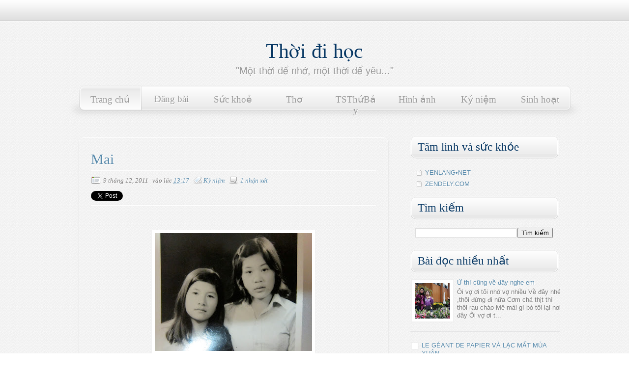

--- FILE ---
content_type: text/html; charset=UTF-8
request_url: http://www.thoidihoc.net/2011/12/mai.html
body_size: 28262
content:
<!DOCTYPE html>
<html dir='ltr' xmlns='http://www.w3.org/1999/xhtml' xmlns:b='http://www.google.com/2005/gml/b' xmlns:data='http://www.google.com/2005/gml/data' xmlns:expr='http://www.google.com/2005/gml/expr'>
<head>
<link href='https://www.blogger.com/static/v1/widgets/2944754296-widget_css_bundle.css' rel='stylesheet' type='text/css'/>
<link href='http://fonts.googleapis.com/css?family=Alice' rel='stylesheet' type='text/css'/>
<link href='http://fonts.googleapis.com/css?family=Redressed' rel='stylesheet' type='text/css'/>
<meta content='text/html; charset=UTF-8' http-equiv='Content-Type'/>
<meta content='blogger' name='generator'/>
<link href='http://www.thoidihoc.net/favicon.ico' rel='icon' type='image/x-icon'/>
<link href='http://www.thoidihoc.net/2011/12/mai.html' rel='canonical'/>
<link rel="alternate" type="application/atom+xml" title="Thời đi học - Atom" href="http://www.thoidihoc.net/feeds/posts/default" />
<link rel="alternate" type="application/rss+xml" title="Thời đi học - RSS" href="http://www.thoidihoc.net/feeds/posts/default?alt=rss" />
<link rel="service.post" type="application/atom+xml" title="Thời đi học - Atom" href="https://www.blogger.com/feeds/636160981269464661/posts/default" />

<link rel="alternate" type="application/atom+xml" title="Thời đi học - Atom" href="http://www.thoidihoc.net/feeds/5372371779248687977/comments/default" />
<!--Can't find substitution for tag [blog.ieCssRetrofitLinks]-->
<link href='https://blogger.googleusercontent.com/img/b/R29vZ2xl/AVvXsEgOmz3rJToC4z4ZlSvmQHTN-R7o4y-DEAligAvcuenhDbdrAD3nnHjSsJAIo0eLh1tkiyy3Xc660CsTHBNx7Y3JPcApKB05SdEaqUWH0XUH1tbp3wf2fDhKMprqCLP-t-b9iTUpgwO7nl0/s320/IMG_0939.jpg' rel='image_src'/>
<meta content='http://www.thoidihoc.net/2011/12/mai.html' property='og:url'/>
<meta content='Mai' property='og:title'/>
<meta content='        Mai hiền quá, khác hẳn đám hay &#39;ném đá hội nghị&#39; ở Trần Hưng Đạo. Ở chung trong một ngôi nhà lớn không thiếu kỷ niệm, mà sao nghĩ về...' property='og:description'/>
<meta content='https://blogger.googleusercontent.com/img/b/R29vZ2xl/AVvXsEgOmz3rJToC4z4ZlSvmQHTN-R7o4y-DEAligAvcuenhDbdrAD3nnHjSsJAIo0eLh1tkiyy3Xc660CsTHBNx7Y3JPcApKB05SdEaqUWH0XUH1tbp3wf2fDhKMprqCLP-t-b9iTUpgwO7nl0/w1200-h630-p-k-no-nu/IMG_0939.jpg' property='og:image'/>
<title>
Mai | Thời đi học
</title>
<style id='page-skin-1' type='text/css'><!--
/*
-----------------------------------------------
Template Clean 2011
Original:     Minima
modificado por: TNB
http://templatesparanovoblogger.blogspot.com
agosto 2011
**** Não retire o link do TNB do rodapé do template! ***
----------------------------------------------- */
/* Variable definitions
====================
/* Variable definitions
====================
<Variable name="bgcolor" description="Page Background Color"
type="color" default="#fff">
<Variable name="textcolor" description="Text Color"
type="color" default="#333">
<Variable name="linkcolor" description="Link Color"
type="color" default="#58a">
<Variable name="pagetitlecolor" description="Blog Title Color"
type="color" default="#999">
<Variable name="descriptioncolor" description="Blog Description Color"
type="color" default="#999">
<Variable name="menucolor" description="Menu Color"
type="color" default="#999">
<Variable name="menuhover" description="Menu Hover Color"
type="color" default="#999">
<Variable name="titlecolor" description="Post Title Color"
type="color" default="#c60">
<Variable name="bordercolor" description="Border Color"
type="color" default="#ccc">
<Variable name="sidebarcolor" description="Sidebar Title Color"
type="color" default="#999">
<Variable name="sidebartextcolor" description="Sidebar Text Color"
type="color" default="#666">
<Variable name="visitedlinkcolor" description="Visited Link Color"
type="color" default="#999">
<Variable name="bodyfont" description="Text Font"
type="font" default="normal normal 100% Times New Roman, Serif">
<Variable name="headerfont" description="Sidebar Title Font"
type="font"
default="normal normal 78% 'Times New Roman',Arial,Verdana,Sans-serif">
<Variable name="sidebartext" description="Sidebar Text Font"
type="font"
default="normal normal 78% 'Times New Roman',Arial,Verdana,Sans-serif">
<Variable name="pagetitlefont" description="Blog Title Font"
type="font"
default="normal normal 200% Times New Roman, Serif">
<Variable name="descriptionfont" description="Blog Description Font"
type="font"
default="normal normal 78% 'Times New Roman', Arial, Verdana, Sans-serif">
<Variable name="menufont" description="Menu Font"
type="font"
default="normal normal 78% 'Times New Roman', Arial, Verdana, Sans-serif">
<Variable name="postfooterfont" description="Post Footer Font"
type="font"
default="normal normal 100% 'Times New Roman', Arial, Verdana, Sans-serif">
<Variable name="startSide" description="Side where text starts in blog language"
type="automatic" default="left">
<Variable name="endSide" description="Side where text ends in blog language"
type="automatic" default="right">
*/
/* Use this with templates/template-twocol.html */
body#layout #outer-wrapper{margin-left:0px;margin-right:0px; width: 900px}
body#layout #header-wrapper, body#layout #header, body#layout #menu, body#layout #content-wrapper, body#layout #footer-wrapper, body#layout #rodape{width: 900px;margin-left: 0px;}
body#layout #main-wrapper{width: 450px;float:left}
body#layout #sidebar-wrapper{display:block; width: 290px; float:right}
body#layout #galeria {display:none; height:0px}
body {
background:#ffffff url(https://blogger.googleusercontent.com/img/b/R29vZ2xl/AVvXsEjDGtjvQlbKYgFv52KQp8xBjDfgnJQwCLhIeMrL8modGY0qNUVI2W6Ztb66ZhFAo_G5NMATSlFJ31abrgYhSqo0AYhgCVtTk5N_M3DyO1T2C7M7i6xbb0LrefXi21icIkgNCQ7Xgexx1xjp/s0/fancy_deboss.png)  repeat;
margin:0;
color:#747373;
font:x-small Times New Roman;
font-size/* */:/**/small;
font-size: /**/small;
text-align: center;text-shadow:1px 1px #fff;
}
a:link {
color:#5588aa;
text-decoration:none;
}
a:visited {
color:#8aa9b8;
text-decoration:none;
}
a:hover {
color:#073763;
text-decoration:none;
}
a img {
border-width:0;
}
#navbar-iframe{height:0px}
html, body, div, span, applet, object, iframe,
h1, h2, h3, h4, h5, h6, p, blockquote, pre,
a, abbr, acronym, address, big, cite, code,
del, dfn, em, img, ins, kbd, q, s, samp,
small, strike, strong, sub, sup, tt, var,
b, u, i, center,
dl, dt, dd, ol, ul, li,
fieldset, form, label, legend,
table, caption, tbody, tfoot, thead, tr, th, td,
article, aside, canvas, details, embed,
figure, figcaption, footer, header, hgroup,
menu, nav, output, ruby, section, summary,
time, mark, audio, video {
margin: 0;
padding: 0;
border: 0;
font-size: 100%;
font: inherit;
vertical-align: baseline;}
/* HTML5 display-role reset for older browsers */
article, aside, details, figcaption, figure,
footer, header, hgroup, menu, nav, section {
display: block;}
body {	line-height: 1;}
ol, ul {list-style: none;}
blockquote, q {	quotes: none;}
blockquote:before, blockquote:after,
q:before, q:after {
content: '';
content: none;}
table {
border-collapse: collapse;
border-spacing: 0;
}
h1, h2 , h3, h4, h5, h6 {
display:block;
line-height:100%;
text-shadow:1px 1px #fff;}
h1 a, h2 a, h3 a, h4 a, h5 a, h6 a {text-decoration:none;}
/* Header
-----------------------------------------------
*/
#header-wrapper {
width:990px;
height: 160px;
margin:0 auto 0px;}
#header-inner {
background-position: center;
margin-left: auto;
margin-right: auto;}
#header {
margin: 0px;
text-align: center;
color:#073763;}
#header h1 {
margin:0px;
padding:80px 0px 0px;
line-height:1.2em;
text-transform:none;
letter-spacing:0;
font: normal normal 42px 'Times New Roman', Times, FreeSerif, serif;}
#header a {
color:#073763;
text-decoration:none;  }
#header a:hover {  color:#073763;  }
#header .description {
margin:0px auto;
padding:5px 0px 0px;
max-width:700px;
text-transform:none;
letter-spacing:0;
line-height: 1.4em;
font: normal normal 20px Arial, Tahoma, Helvetica, FreeSans, sans-serif;
color: #999999; }
#header img {
margin-left: auto;
margin-right: auto;}
/* Menu
----------------------------------------------- */
#menu{
margin: 0 auto;
padding: 5px;
width: 1035px;
height:95px;
background: url(https://blogger.googleusercontent.com/img/b/R29vZ2xl/AVvXsEi8H9U3rj1JMSD7b9HHAXQ7IC0MGC86PKmYX8uxcRtef5fVnROnKBIL1a0Clj-aWFKxu2OzIVXE9aabhNmwpKz8iVAwst13517-e4RuINpDTn9hVR5Nh_VtGRxMw0kj1zIsOr4-7tfQOYrt/s0/menu.png)  no-repeat center;}
#menu ul{
margin: 0px 0px 0px 16px;
padding:0px;
list-style:none;}
#menu li a{
text-align:center;
float:left;
margin: -1px 0px 0px;
width: 85px;
padding: 17px 20px;
font: normal normal 118% Josefin Slab;
color:#999999;
text-shadow:1px 1px #fff;}
#menu li a:hover{
background: url(https://blogger.googleusercontent.com/img/b/R29vZ2xl/AVvXsEj9u60XbLIy8JlPcI3f5EgjDAOKoQ7_5Y-E6D9VZHAEYlr0BEZEHpb13rsKVZS4R4g6jqbSJ4qK6dlLZJSUGBhucJQ0gzb0utJsoety7OmvhSOk7Gy1_YBAX-0hpfTOIXfdBBsvf9CQOCOQ/s0/template-clean-menu-hover.png)  repeat-x;
color:#999999;
text-decoration:none;
text-shadow:1px 1px #fff;}
#menu .selected a:hover{background: transparent}
/* Outer-Wrapper
----------------------------------------------- */
#outer-wrapper {
width: 100%;
margin:0 auto;
padding:0px;
text-align:left;
font: normal 100% 'Times New Roman', Times, FreeSerif, serif;
background: url(https://blogger.googleusercontent.com/img/b/R29vZ2xl/AVvXsEh4ME9ZIuVGVf2P1owcyap6ikg5ApOmlDlij2uMROmu-BW0Q6VuxTXGk2PpdgUzmbKCuhsdbH0zfWNHMdZUUvNxBdLZkq-RTmJuqEgHqKy9iStfsDHhUk0KJXeQ8tkGKix0UA9W6ryqE9C9/s0/template-clean-top.png)  repeat-x top left;
}
#content-wrapper{
margin: 0 auto;
width: 1000px;
padding: 10px 10px 0px 10px;}
#main-wrapper {
width: 630px;
padding: 5px 5px 5px 20px;
float: left;
word-wrap: break-word; /* fix for long text breaking sidebar float in IE */
overflow: hidden;     /* fix for long non-text content breaking IE sidebar float */
}
#sidebar-wrapper {
width: 310px;
float: right;
word-wrap: break-word; /* fix for long text breaking sidebar float in IE */
overflow: hidden;      /* fix for long non-text content breaking IE sidebar float */
}
/* Posts
-----------------------------------------------
*/
.post-header{
font-style:italic;
width:100%;
display:block;
font-size:13px;
line-height:1.6em;
padding: 10px 0px;
background: url(https://blogger.googleusercontent.com/img/b/R29vZ2xl/AVvXsEiogkdwDRXaSUbrj7GBiMyuq9G4eeM8G6Ye3kagOtKHtCQ6kOp9b9IPcDwNeBaWszGKUmiBTj1JDQ1lshZo7szSkfT5Cw4EysP0vvfugU9qtRAkeTlwxWFW9SDgpfHQ7qPw5Ey9FAIuRShv/s0/template-clean-line.png)  repeat-x bottom left;}
.date-header {padding:0px 5px 0px 25px;background: transparent url(https://blogger.googleusercontent.com/img/b/R29vZ2xl/AVvXsEgnaTROZz78Tsx3zwXQxeNWa5dQXy-q71rOpyBbEtXLkh9elDb1JYO4-URgr4LD9AxUM7GE4ykrUuIXK_xVB2gnWyxTpjfGanodEwm9YorwX33zOU38EHeRCLTUbClWl8Nnk4B6ZoBkNRd7/s0/window_osx.png)  no-repeat bottom left; border:0px solid;}
.post-labels{margin-left:6px;padding: 0px 5px 0px 20px; background:transparent url(https://blogger.googleusercontent.com/img/b/R29vZ2xl/AVvXsEiI9cdjA1z61OfznCZD8c3Yk5T1QeFnu9l4P0Zdmx_Bc84MMe3nI1k7he-4qQiarKfMPVkdh9edVsNjUVKjm9peuGEU1QJ8zMFcVdmK28MGAPv0hKt4nDgkkGSz84YhK-iZNq5-8KR1vztP/s0/tag.png)  no-repeat bottom left;border: 0px solid; }
.comment-link {
padding: 0px 0px 0px 24px; background: transparent url(https://blogger.googleusercontent.com/img/b/R29vZ2xl/AVvXsEhI0sTMDTSN_l5XfYBpweZjhBUf_-jIEElvm6WdSTDxj6q0HPvmWpw0CoJmJjMsf3j5eI7wvcAw-AoQn7s8fVUR83JNTsWWXEuPQvE7NS-L9gNmzqp8Jl5JX4ly83N9GazYHfSHbHKDrKYa/s0/comment.png)  no-repeat bottom left; border: 0px solid;
}
.share{float:left;padding:0px 0px}
.twitter-share-button{height:20px;}
.post {
position:relative;
margin:0;
padding: 0.5em 1.5em;
text-align:justify;
-moz-border-radius:10px;
-webkit-border-radius:10px;
border-radius:10px;
-moz-box-shadow:0px 1px 2px #d100b2;
-webkit-box-shadow:0px 1px 2px #d100b2;
box-shadow:0px 1px 2px #ccc;
border:1px solid #fff;
}
.post h1 {
margin:15px 0px 0px;
padding:0 0 4px;font-family: 'Times New Roman', cursive;
font-size:180%;
font-weight:normal;
line-height:1.4em;
color:#5588aa;background: url(https://blogger.googleusercontent.com/img/b/R29vZ2xl/AVvXsEiogkdwDRXaSUbrj7GBiMyuq9G4eeM8G6Ye3kagOtKHtCQ6kOp9b9IPcDwNeBaWszGKUmiBTj1JDQ1lshZo7szSkfT5Cw4EysP0vvfugU9qtRAkeTlwxWFW9SDgpfHQ7qPw5Ey9FAIuRShv/s0/template-clean-line.png)  repeat-x bottom left;
}
.post h1 a, .post h1 a:visited, .post h1 strong {
display:block;
text-decoration:none;
color:#073763;
font-weight:normal;}
.post h1 strong, .post h1 a:hover { color:#747373;}
.post-body h2, h3, h4, h5, h6{
font-family: 'Times New Roman', cursive;
display:block;
line-height:100%;
text-shadow:1px 1px #fff;}
.post-body h2{font-size:150%;}
.post-body h3{font-size:130%;}
.post-body h4{font-size:110%;}
.post-body h5{font-size:90%;}
.post-body h6{font-size:70%;}
.post-body {
padding: 20px 0px;
margin:0 0;
line-height:1.5em;}
.post-body blockquote {  line-height:1.3em; }
.post-footer {
margin: .75em 0;
color:#073763;
text-transform:none;
letter-spacing:0;
font: normal normal 100% 'Times New Roman', Times, FreeSerif, serif;
line-height: 1.4em;}
.post-autor{
margin: 0 auto;
padding: 10px;
min-height:70px;
background: #f9f9f9;
border:1px solid #fff;
font-size:13px;
font-family: Arial;
-moz-box-shadow:0px 0px 1px #d5d5d5;
-webkit-box-shadow:0px 0px 1px #d5d5d5;
box-shadow:0px 0px 1px #d5d5d5;}
.post-autor h4{font-size: 15px; font-weight:bold;color:#999;text-shadow:1px 2px #fff;}
.autor-avatar img{float:left; width: 60px;height:60px;margin: 0px 10px 0px 0px;padding: 8px;}
.post img{
margin: 5px 5px;
padding:6px;
-moz-box-shadow: 0px 8px 8px -7px #d6d6d6;
-webkit-box-shadow:0px 8px 8px -7px #d6d6d6;
box-shadow:0px 8px 8px -7px #d6d6d6;
background:#fff;border:1px solid #f1f1f1;}
table.tr-caption-container{
padding:8px;
-moz-box-shadow:0px 0px 1px #d5d5d5;
-webkit-box-shadow:0px 0px 1px #d5d5d5;
box-shadow:0px 0px 3px #d5d5d5;
background:transparent;border:1px solid #fff;
font-style: italic;}
.tr-caption-container img {
-moz-box-shadow:0px 0px 0px #d5d5d5;
-webkit-box-shadow:0px 0px 0px #d5d5d5;
box-shadow:0px 0px 0px #d5d5d5;
background:transparent;border:1px solid #fff;
padding: 6px;}
.post blockquote {
margin:1em 10px;
padding: 10px 10px 10px 15px;
font-style:italic;
background: url(https://blogger.googleusercontent.com/img/b/R29vZ2xl/AVvXsEgylbShaiaNs5vAMc6w5ZTl0Pj9gcMVP7JmIBy7hA0wYNs1kFPfUVc3hQA5cyzSbczJCwnkzsvd0kUvt_u7WkDtuig-GmUceA28SDTYe0bXOB3G2mSWOUvRxsEuiGC-8iBqg-NPv7_nIj-P/s0/blockquote.png)  repeat-y top left;
}
.post blockquote p {  margin:.75em 0;}
#comment-form, .comment-form{
height: 315px;
margin: 20px auto;padding: 10px 100px 0px;-moz-border-radius:10px;
-webkit-border-radius:10px;
border-radius:10px;
-moz-box-shadow:0px 1px 2px #d100b2;
-webkit-box-shadow:0px 1px 2px #d100b2;
box-shadow:0px 1px 2px #ccc;
border:1px solid #fff;
word-wrap: break-word;
overflow: hidden; }
/* Comments
-------------------------------------- */
#comments h4 {
margin:1em 0;
padding-left: 5px;
font-weight: bold;
line-height: 1.4em;
text-transform:none;
letter-spacing:1px;
color: #8aa9b8;
font-size: 130%;}
.comments{position: relative; font-size:14px;}
.comments ul{width 100% padding 0px 0px;}
.comments li{
background: #f6f6f6 url(https://blogger.googleusercontent.com/img/b/R29vZ2xl/AVvXsEiogkdwDRXaSUbrj7GBiMyuq9G4eeM8G6Ye3kagOtKHtCQ6kOp9b9IPcDwNeBaWszGKUmiBTj1JDQ1lshZo7szSkfT5Cw4EysP0vvfugU9qtRAkeTlwxWFW9SDgpfHQ7qPw5Ey9FAIuRShv/s0/template-clean-line.png)  repeat-x bottom left;margin:8px 0px -10px;padding: 8px;border: 1px solid #fff}
#comments-block {
margin:1em 0 1.5em;
line-height:1.4em;
}
#comments-block .comment-author {
margin:.5em 0;font-family: 'Redressed', cursive;font-size: 130%;}
#comments-block .comment-body {margin:.25em 0 0;}
#comments-block .comment-footer {
position: absolute;
top: 0;left: 85%;
line-height: 1.3em;
text-transform:none;
letter-spacing:0;
font-size:11px;}
#comments-block .comment-body p {
margin:0 0 .75em;text-align:justify;padding-right:20px;}
.deleted-comment {
font-style:italic;
color:gray;}
div.avatar-image-container {
position: absolute;
top: 0px;left:4px;
background:url(https://blogger.googleusercontent.com/img/b/R29vZ2xl/AVvXsEgryrZ-xYbyF-BRQA5KF3lGNpshnvcVN6C0B5wt9An8yf7jKx7HjS0VICzyPAgYItdAVrNUj2jzoL1-bwdpwGzKZBuYaHr31lick5hr_JW_J0bmKN-LWSpj2g8abCDJwMcljI9wYhkRIJ0_/s0/comments.png) no-repeat center center;
width:35px;
height:35px;
-webkit-border-radius:10px;
border-radius:10px;
-moz-box-shadow:0px 1px 2px #d100b2;
-webkit-box-shadow:0px 1px 2px #d100b2;
box-shadow:0px 1px 2px #ccc;
border:1px solid #fff;}
div.avatar-image-container img {display:none;}
div.avatar-image-container img.delayLoad {
display:block;
width:35px;
height:35px;
border:1px solid #fff;
-webkit-border-radius:8px;
border-radius:8px;
-moz-box-shadow:0px 0px 1px #d100b2;
-webkit-box-shadow:0px 0px 1px #d100b2;
box-shadow:0px 0px 1px #ccc;
border:1px solid #fff;padding:1px;}
#blog-pager-newer-link {  float: left; }
#blog-pager-older-link {  float: right; }
#blog-pager {   text-align: center; }
.feed-links {  text-indent:-9999em;}
/* Sidebar Content
----------------------------------------------- */
.sidebar { color: #797979;line-height: 1.5em;}
.sidebar h2{
margin: 0px;
padding: 8px 0px 12px;
font-family: Times New Roman, cursive;
font-size:180%;
font-weight:normal;
line-height:1.4em;
color:#073763;
text-indent:20px;
background: url(https://blogger.googleusercontent.com/img/b/R29vZ2xl/AVvXsEgVrn-_rzppKIccJGKjP-ILb_AVE0NIrFPrgffj7WCrB5v_RAAU4lwPLMKXzzxi6wZ2XrXav_OJNUqKiWJUzY1fBBYQ7mjTCGGmDcbqfRDWZ4hGnzNfeZ5VNegI2sfubRM6jdCoEKhTrrpr/s0/template-clean-sidebar-h2.png)  no-repeat;}
.sidebar ul {
list-style:none;
margin:0 0 0;
padding:0 0 0;}
.sidebar li {
margin:0;
padding: 3px 0px 2px 0px;
text-indent:20px;
line-height:1.4em;
background:url(https://blogger.googleusercontent.com/img/b/R29vZ2xl/AVvXsEiugYPaCFmwYfxcwSCooCdyHQ9L2R6acZkDYUHKwVVYpNxQIMTv3kgiHXnUtdpzEof8P_MlrZKQHEVeYC0nl8uicmvtP02wg49bav4mMrtrEDhq2GRK2n46lFw5AftzsUtMS-r7zxcXTs1z/s0/bullet_page_white.png)  no-repeat center left;}
.sidebar .widget {
margin:0 0em;
padding:0.0em 0px;
font: normal normal 13px Arial, Tahoma, Helvetica, FreeSans, sans-serif;}
.sidebar .widget-content{padding: 13px 15px 13px;}
#PopularPosts1{width: 100%; margin: 0px auto; padding: 5px 0px}
.PopularPosts .widget{margin: 0px 0px 0px 0px; padding: 0px 0px 0px 0px;}
.PopularPosts .widget-content{margin: 0px 0px 0px 0px; padding: 0px 0px 0px 0px;}
.PopularPosts .widget-content ul {margin: 0px 0px;padding: 0px 0px;width: 100%; list-style:none; }
.PopularPosts .widget-content li {width: 100%; height:auto; overflow:hidden;list-style:none; text-indent:0px;margin: 0px 5px 10px 5px;
background: url(https://blogger.googleusercontent.com/img/b/R29vZ2xl/AVvXsEiogkdwDRXaSUbrj7GBiMyuq9G4eeM8G6Ye3kagOtKHtCQ6kOp9b9IPcDwNeBaWszGKUmiBTj1JDQ1lshZo7szSkfT5Cw4EysP0vvfugU9qtRAkeTlwxWFW9SDgpfHQ7qPw5Ey9FAIuRShv/s0/template-clean-line.png)  repeat-x bottom left;}
.PopularPosts .item-thumbnail{float:left}
.PopularPosts img {
margin: 2px;
padding: 6px;
background: #fff;
border:solid 1px #f1f1f1;
-moz-box-shadow:0px 0px 1px #d6d6d6;
-webkit-box-shadow:0px 0px 1px #d6d6d6;
box-shadow:0px 0px 1px #d6d6d6;}
.PopularPosts .item-title{line-height:1.3em}
.item-snippet{font-size: 13px;line-height:1.3em}
.main .Blog {border-bottom-width: 0;}
/* Profile
----------------------------------------------- */
.profile-img {
float: left;
margin-top: 0;
margin-right: 9px;
margin-bottom: 5px;
margin-left: 0;
padding: 4px;
background: #fff;
border: 1px solid #d6d6d6;}
.profile-data {
margin:0;
text-transform:none;
letter-spacing:.1em;
font: normal normal 118% Josefin Sans;
color: #8aa9b8;
font-weight: bold;
line-height: 1.1em;}
.profile-datablock {margin:.2em 0 .2em;}
.profile-textblock {
margin: 0.5em 0;
line-height: 1.4em;}
.profile-link {
font: normal normal 108% Josefin Sans;
text-transform: none;
letter-spacing: 0;}
/* Footer
----------------------------------------------- */
#rodape{
position: relative;
width:100%;
height:100px;
background:url(https://blogger.googleusercontent.com/img/b/R29vZ2xl/AVvXsEgv2hpFgrlVMHP0J6Hoxf5UxVfEah5uGnIFqfiD4UFedIPeDmODc67iQPnLX4RfEm2WW8e2jEnPLlpHIuolEp0XoEC1AV07_0Yqvj52R2MbjjTN-l37xqEOCgL_M7MOKlCMrswXvbzNklU8/s0/template-clean-footer.png)  repeat-x top left;
clear:both;
margin:0;
padding-top:0px;
line-height: 1.5em;
text-transform:none;
letter-spacing:0;
text-align:left}
.credit{margin: 0 auto;padding:60px 0px 0px 20px; width:990px; color:#444; text-align:left; clear:both;background:transparent;font-size: 12px; font-style:italic;}
.credit a:link, .credit a:visited{color:#5588aa}
.credit a:hover{color:#073763}
/* Pretty Photto
------------------------------------
*/
div.light_rounded .pp_top .pp_left{
background: url(https://blogger.googleusercontent.com/img/b/R29vZ2xl/AVvXsEhDtG1udTnUtyERN-2ufRqBcyOqcj7dlet7bGS2rQFAZFAIOZtbDabXZMPe1Q2iWT5NjZlNqZOSHMLZizrsNA2J99JqggT07uQMDnfmVC_ccGdGTSMwwZeuRfXe47RjiQ2t-V0P14r2pelt/s0/sprite.png) -88px -53px no-repeat;}
div.light_rounded .pp_top .pp_middle{background:#fff;}
div.light_rounded .pp_top .pp_right{background: url(https://blogger.googleusercontent.com/img/b/R29vZ2xl/AVvXsEhDtG1udTnUtyERN-2ufRqBcyOqcj7dlet7bGS2rQFAZFAIOZtbDabXZMPe1Q2iWT5NjZlNqZOSHMLZizrsNA2J99JqggT07uQMDnfmVC_ccGdGTSMwwZeuRfXe47RjiQ2t-V0P14r2pelt/s0/sprite.png) -110px -53px no-repeat;}
div.light_rounded .pp_content .ppt{color:#000;}
div.light_rounded .pp_content_container .pp_left,div.light_rounded .pp_content_container .pp_right{background:#fff;}
div.light_rounded .pp_content{
background-color:#fff;}
div.light_rounded .pp_next:hover{
background: url(https://blogger.googleusercontent.com/img/b/R29vZ2xl/AVvXsEhf4bl1qV1St2DVopKzN3CWNaDWOsJs9G3tZ67_tRkG-eTBFGwMsMFu6FpN3l8rn3vEjCyNC529Iskd_nYck9vHovSTGwgXlM4AghirVBpA18ZUDUCNoSW82MsQ6ybBjQYAfvecYPMfcj1b/s0/btnnext.png) center right no-repeat;cursor: pointer;}
div.light_rounded .pp_previous:hover{
background: url(https://blogger.googleusercontent.com/img/b/R29vZ2xl/AVvXsEjRmk4Np3xNflE2hYRjmmkX2OzwpfLXIGwOwmrk3qzgNptdwGa2TJcdMYfdU2-8IN8_vd8vMXJGAwnZH3SEhYoyxNErA6y_btjvwuaU2XVmnXxez4C6qZzKBjU3RGQK2VJULXvV0Mr4NU5O/s0/btnprevious.png) center left no-repeat;cursor: pointer;}
div.light_rounded .pp_expand{
background: url(https://blogger.googleusercontent.com/img/b/R29vZ2xl/AVvXsEhDtG1udTnUtyERN-2ufRqBcyOqcj7dlet7bGS2rQFAZFAIOZtbDabXZMPe1Q2iWT5NjZlNqZOSHMLZizrsNA2J99JqggT07uQMDnfmVC_ccGdGTSMwwZeuRfXe47RjiQ2t-V0P14r2pelt/s0/sprite.png) -31px -26px no-repeat;cursor: pointer;}
div.light_rounded .pp_expand:hover{
background: url(https://blogger.googleusercontent.com/img/b/R29vZ2xl/AVvXsEhDtG1udTnUtyERN-2ufRqBcyOqcj7dlet7bGS2rQFAZFAIOZtbDabXZMPe1Q2iWT5NjZlNqZOSHMLZizrsNA2J99JqggT07uQMDnfmVC_ccGdGTSMwwZeuRfXe47RjiQ2t-V0P14r2pelt/s0/sprite.png) -31px -47px no-repeat;cursor: pointer;}
div.light_rounded .pp_contract{
background: url(https://blogger.googleusercontent.com/img/b/R29vZ2xl/AVvXsEhDtG1udTnUtyERN-2ufRqBcyOqcj7dlet7bGS2rQFAZFAIOZtbDabXZMPe1Q2iWT5NjZlNqZOSHMLZizrsNA2J99JqggT07uQMDnfmVC_ccGdGTSMwwZeuRfXe47RjiQ2t-V0P14r2pelt/s0/sprite.png) 0 -26px no-repeat;cursor: pointer;}
div.light_rounded .pp_contract:hover{
background: url(https://blogger.googleusercontent.com/img/b/R29vZ2xl/AVvXsEhDtG1udTnUtyERN-2ufRqBcyOqcj7dlet7bGS2rQFAZFAIOZtbDabXZMPe1Q2iWT5NjZlNqZOSHMLZizrsNA2J99JqggT07uQMDnfmVC_ccGdGTSMwwZeuRfXe47RjiQ2t-V0P14r2pelt/s0/sprite.png) 0 -47px no-repeat;cursor: pointer;}
div.light_rounded .pp_close{
width:75px;height:22px;background: url(https://blogger.googleusercontent.com/img/b/R29vZ2xl/AVvXsEhDtG1udTnUtyERN-2ufRqBcyOqcj7dlet7bGS2rQFAZFAIOZtbDabXZMPe1Q2iWT5NjZlNqZOSHMLZizrsNA2J99JqggT07uQMDnfmVC_ccGdGTSMwwZeuRfXe47RjiQ2t-V0P14r2pelt/s0/sprite.png) -1px -1px no-repeat;cursor: pointer;}
div.light_rounded #pp_full_res .pp_inline{color:#000;}
div.light_rounded .pp_arrow_previous{
background: url(https://blogger.googleusercontent.com/img/b/R29vZ2xl/AVvXsEhDtG1udTnUtyERN-2ufRqBcyOqcj7dlet7bGS2rQFAZFAIOZtbDabXZMPe1Q2iWT5NjZlNqZOSHMLZizrsNA2J99JqggT07uQMDnfmVC_ccGdGTSMwwZeuRfXe47RjiQ2t-V0P14r2pelt/s0/sprite.png) 0 -71px no-repeat;}
div.light_rounded .pp_arrow_previous.disabled{background-position:0 -87px;cursor:default;}
div.light_rounded .pp_arrow_next{
background: url(https://blogger.googleusercontent.com/img/b/R29vZ2xl/AVvXsEhDtG1udTnUtyERN-2ufRqBcyOqcj7dlet7bGS2rQFAZFAIOZtbDabXZMPe1Q2iWT5NjZlNqZOSHMLZizrsNA2J99JqggT07uQMDnfmVC_ccGdGTSMwwZeuRfXe47RjiQ2t-V0P14r2pelt/s0/sprite.png) -22px -71px no-repeat;}
div.light_rounded .pp_arrow_next.disabled{background-position: -22px -87px;cursor:default;}
div.light_rounded .pp_bottom .pp_left{
background: url(https://blogger.googleusercontent.com/img/b/R29vZ2xl/AVvXsEhDtG1udTnUtyERN-2ufRqBcyOqcj7dlet7bGS2rQFAZFAIOZtbDabXZMPe1Q2iWT5NjZlNqZOSHMLZizrsNA2J99JqggT07uQMDnfmVC_ccGdGTSMwwZeuRfXe47RjiQ2t-V0P14r2pelt/s0/sprite.png) -88px -80px no-repeat;}
div.light_rounded .pp_bottom .pp_middle{background:#fff;}
div.light_rounded .pp_bottom .pp_right{
background: url(https://blogger.googleusercontent.com/img/b/R29vZ2xl/AVvXsEhDtG1udTnUtyERN-2ufRqBcyOqcj7dlet7bGS2rQFAZFAIOZtbDabXZMPe1Q2iWT5NjZlNqZOSHMLZizrsNA2J99JqggT07uQMDnfmVC_ccGdGTSMwwZeuRfXe47RjiQ2t-V0P14r2pelt/s0/sprite.png) -110px -80px no-repeat;}
div.light_rounded .pp_loaderIcon{background: url(https://blogger.googleusercontent.com/img/b/R29vZ2xl/AVvXsEh_bMU_-4H0com4ZJF3d5GpMY1PMZ9m25hePKS5YXH-Z3L5tvepAOfcukMASC4ZZyDfvvM-DjbO2RlMaTaa5Wobl1d9pOYw2KC983b2DV9MAb0NuaX4lUkyacl_rO4LmdXiXjYHPzpH42go/s0/loader.gif) center center no-repeat;}
div.pp_pic_holder a:focus{outline:none;}
div.pp_overlay{
background:#000;display: none;left:0;position:absolute;top:0;width:100%;z-index:9500;}
div.pp_pic_holder{display: none;position:absolute;
width:100px;z-index:10000;}
.pp_top{height:20px;position: relative;}
* html .pp_top{padding:0 20px;}
.pp_top .pp_left{height:20px;left:0;position:absolute;width:20px;}
.pp_top .pp_middle{height:20px;left:20px;position:absolute;right:20px;}
* html .pp_top .pp_middle{left:0;position: static;}
.pp_top .pp_right{
height:20px;left:auto;position:absolute;right:0;top:0;width:20px;}
.pp_content{height:40px;}
.pp_content .ppt{left:auto;
margin-bottom:5px;position: relative;top:auto;}
.pp_fade{display: none;}
.pp_content_container{position: relative;
text-align: left;width:100%;}
.pp_content_container .pp_left{padding-left:20px;}
.pp_content_container .pp_right{padding-right:20px;}
.pp_content_container .pp_details{margin:10px 0 2px 0;}
.pp_description{display: none;margin:0 0 5px 0;}
.pp_nav{clear: left;float: left;margin:3px 0 0 0;}
.pp_nav p{float: left;margin:2px 4px;}
.pp_nav a.pp_arrow_previous,.pp_nav a.pp_arrow_next{
display:block;float: left;height:15px;margin-top:3px;overflow: hidden;text-indent: -10000px;width:14px;}
.pp_hoverContainer{position:absolute;top:0;width:100%;z-index:2000;}
a.pp_next{background: url(https://blogger.googleusercontent.com/img/b/R29vZ2xl/AVvXsEhf4bl1qV1St2DVopKzN3CWNaDWOsJs9G3tZ67_tRkG-eTBFGwMsMFu6FpN3l8rn3vEjCyNC529Iskd_nYck9vHovSTGwgXlM4AghirVBpA18ZUDUCNoSW82MsQ6ybBjQYAfvecYPMfcj1b/s0/btnnext.png) 10000px 10000px no-repeat;display:block;float: right;height:100%;
text-indent: -10000px;width:49%;}
a.pp_previous{
background: url(https://blogger.googleusercontent.com/img/b/R29vZ2xl/AVvXsEhf4bl1qV1St2DVopKzN3CWNaDWOsJs9G3tZ67_tRkG-eTBFGwMsMFu6FpN3l8rn3vEjCyNC529Iskd_nYck9vHovSTGwgXlM4AghirVBpA18ZUDUCNoSW82MsQ6ybBjQYAfvecYPMfcj1b/s0/btnnext.png) 10000px 10000px no-repeat;display:block;float: left;height:100%;
text-indent: -10000px;width:49%;}
a.pp_expand,a.pp_contract{cursor: pointer;
display: none;height:20px;position:absolute;right:30px;
text-indent: -10000px;top:10px;width:20px;
z-index:20000;}
a.pp_close{display:block;float: right;
text-indent: -10000px;}
.pp_bottom{height:20px;position: relative;}
* html .pp_bottom{padding:0 20px;}
.pp_bottom .pp_left{height:20px;left:0;position:absolute;width:20px;}
.pp_bottom .pp_middle{height:20px;left:20px;position:absolute;right:20px;}
* html .pp_bottom .pp_middle{left:0;position: static;}
.pp_bottom .pp_right{
height:20px;left:auto;position:absolute;right:0;top:0;width:20px;}
.pp_loaderIcon{display:block;height:24px;left:50%;
margin: -12px 0 0 -12px;position:absolute;top:50%;width:24px;}
#pp_full_res{line-height:1 !important;}
#pp_full_res .pp_inline{text-align: left;}
#pp_full_res .pp_inline p{margin:0 0 15px 0;}
div.ppt{color:#fff;display: none;font-size:17px;left:0;position:absolute;top:0;z-index:9999;}
.clearfix:after{content: ".";display:block;height:0;clear:both;visibility: hidden;}
.clearfix {display: inline-block;}
* html .clearfix {height:1%;}
.clearfix {display:block;}
#galeria{margin: 0 auto;
padding: 0px 0px;
width: 810px;}
/*--Container geral--*/
.main_view {
float:left;
position: relative;
}
/*--Estilos do containert das imagens--*/
.window {
height:289px; /*-- as imagens devem ter a mesma altura ou mais-- */
width: 800px;  /*-- as imagens devem ter a mesma largura ou mais-- */
border:1px solid #fff;
overflow: hidden;
position: relative;
-moz-box-shadow:0px 0px 4px #fff;
-webkit-box-shadow:0px 0px 4px #fff;
box-shadow:0px 0px 4px #fff;
-moz-border-radius:6px;
-webkit-border-radius:6px;
border-radius:6px;}
.image_reel {
position: absolute;
top: 0; left: 0;}
.image_reel img {float: left;}
/*--Estilos do container da numeração--*/
.paging {
position: absolute;
bottom: 40px;
right: -1px;
width: 220px;
height:41px;
z-index: 100;
text-align: center;
line-height: 40px;
background:url(https://blogger.googleusercontent.com/img/b/R29vZ2xl/AVvXsEgpsOchKJC5O6mcF5xRsDvY6hyIj9l5JFbliSmD4FaWBi2zDpVgQ6Uob3xQcsr6W5T3arVbsCW6jAeyUOcnm4zCsPK9v-1mIMgR6yF_jiBHrnAi90khK6wMxWaCUeYuFPz4-RodqywPm3jj/s0/slider.png);
-moz-border-radius-topleft: 15px;
-moz-border-radius-bottomleft: 15px;
-webkit-border-radius-bottomleft: 15px;
-webkit-border-radius-topleft: 15px;
border:1px solid #fff;
border-right: 0px solid;
display: none;
-moz-box-shadow:inset 0px 0px 2px #d6d6d6;
-webkit-box-shadow: inset 0px 0px 2px #d6d6d6;
box-shadow:inset 0px 0px 2px #d6d6d6;}
/*--Estilos do link da numeração--*/
.paging a {
outline:none;
padding: 5px 10px;
text-decoration: none;
color: #999;
background:url(https://blogger.googleusercontent.com/img/b/R29vZ2xl/AVvXsEgpsOchKJC5O6mcF5xRsDvY6hyIj9l5JFbliSmD4FaWBi2zDpVgQ6Uob3xQcsr6W5T3arVbsCW6jAeyUOcnm4zCsPK9v-1mIMgR6yF_jiBHrnAi90khK6wMxWaCUeYuFPz4-RodqywPm3jj/s0/slider.png) center;
-moz-border-radius: 17px;
-khtml-border-radius: 17px;
-webkit-border-radius: 17px;
-moz-box-shadow: inset 0px 0px 1px #d6d6d6;
-webkit-box-shadow:inset 0px 0px 1px #d6d6d6;
box-shadow:inset 0px 0px 1px #d6d6d6;
border:1px solid #fff}
/*--Estilos do link ativo da numeração--*/
.paging a.active {
font-weight: bold;
border: 1px solid #fff;
color: #17add8;
background: #f1f1f1;
-moz-border-radius: 17px;
-khtml-border-radius: 17px;
-webkit-border-radius: 17px;
-moz-box-shadow: inset 0px 0px 2px #d6d6d6;
-webkit-box-shadow:inset 0px 0px 2px #d6d6d6;
box-shadow:inset 0px 0px 2px #d6d6d6;}
/*--Estilos do link hover da numeração--*/
.paging a:hover {font-weight: bold;}

--></style>
<script src='http://ajax.googleapis.com/ajax/libs/jquery/1.4.2/jquery.min.js' type='text/javascript'></script>
<script type='text/javascript'>
//<![CDATA[
/* ------------------------------------------------------------------------
 * 	Class: prettyPhoto
 * 	Use: Lightbox clone for jQuery
 * 	Author: Stephane Caron (http://www.no-margin-for-errors.com)
 * 	Version: 2.5.6
 ------------------------------------------------------------------------- */

(function($){$.prettyPhoto={version:'2.5.6'};$.fn.prettyPhoto=function(settings){settings=jQuery.extend({animationSpeed:'normal',opacity:0.80,showTitle:true,allowresize:true,default_width:500,default_height:344,counter_separator_label:'/',theme:'light_rounded',hideflash:false,wmode:'opaque',autoplay:true,modal:false,changepicturecallback:function(){},callback:function(){},markup:'<div class="pp_pic_holder"> \
      <div class="pp_top"> \
       <div class="pp_left"></div> \
       <div class="pp_middle"></div> \
       <div class="pp_right"></div> \
      </div> \
      <div class="pp_content_container"> \
       <div class="pp_left"> \
       <div class="pp_right"> \
        <div class="pp_content"> \
         <div class="pp_loaderIcon"></div> \
         <div class="pp_fade"> \
          <a href="#" class="pp_expand" title="Expand the image">Expand</a> \
          <div class="pp_hoverContainer"> \
           <a class="pp_next" href="#">next</a> \
           <a class="pp_previous" href="#">previous</a> \
          </div> \
          <div id="pp_full_res"></div> \
          <div class="pp_details clearfix"> \
           <a class="pp_close" href="#">Close</a> \
           <p class="pp_description"></p> \
           <div class="pp_nav"> \
            <a href="#" class="pp_arrow_previous">Previous</a> \
            <p class="currentTextHolder">0/0</p> \
            <a href="#" class="pp_arrow_next">Next</a> \
           </div> \
          </div> \
         </div> \
        </div> \
       </div> \
       </div> \
      </div> \
      <div class="pp_bottom"> \
       <div class="pp_left"></div> \
       <div class="pp_middle"></div> \
       <div class="pp_right"></div> \
      </div> \
     </div> \
     <div class="pp_overlay"></div> \
     <div class="ppt"></div>',image_markup:'<img id="fullResImage" src="" />',flash_markup:'<object classid="clsid:D27CDB6E-AE6D-11cf-96B8-444553540000" width="{width}" height="{height}"><param name="wmode" value="{wmode}" /><param name="allowfullscreen" value="true" /><param name="allowscriptaccess" value="always" /><param name="movie" value="{path}" /><embed src="{path}" type="application/x-shockwave-flash" allowfullscreen="true" allowscriptaccess="always" width="{width}" height="{height}" wmode="{wmode}"></embed></object>',quicktime_markup:'<object classid="clsid:02BF25D5-8C17-4B23-BC80-D3488ABDDC6B" codebase="http://www.apple.com/qtactivex/qtplugin.cab" height="{height}" width="{width}"><param name="src" value="{path}"><param name="autoplay" value="{autoplay}"><param name="type" value="video/quicktime"><embed src="{path}" height="{height}" width="{width}" autoplay="{autoplay}" type="video/quicktime" pluginspage="http://www.apple.com/quicktime/download/"></embed></object>',iframe_markup:'<iframe src ="{path}" width="{width}" height="{height}" frameborder="no"></iframe>',inline_markup:'<div class="pp_inline clearfix">{content}</div>'},settings);if($.browser.msie&&parseInt($.browser.version)==6){settings.theme="light_square";}
if($('.pp_overlay').size()==0)_buildOverlay();var doresize=true,percentBased=false,correctSizes,$pp_pic_holder,$ppt,$pp_overlay,pp_contentHeight,pp_contentWidth,pp_containerHeight,pp_containerWidth,windowHeight=$(window).height(),windowWidth=$(window).width(),setPosition=0,scrollPos=_getScroll();$(window).scroll(function(){scrollPos=_getScroll();_centerOverlay();_resizeOverlay();});$(window).resize(function(){_centerOverlay();_resizeOverlay();});$(document).keydown(function(e){if($pp_pic_holder.is(':visible'))
switch(e.keyCode){case 37:$.prettyPhoto.changePage('previous');break;case 39:$.prettyPhoto.changePage('next');break;case 27:if(!settings.modal)
$.prettyPhoto.close();break;};});$(this).each(function(){$(this).bind('click',function(){_self=this;theRel=$(this).attr('rel');galleryRegExp=/\[(?:.*)\]/;theGallery=galleryRegExp.exec(theRel);var images=new Array(),titles=new Array(),descriptions=new Array();if(theGallery){$('a[rel*='+theGallery+']').each(function(i){if($(this)[0]===$(_self)[0])setPosition=i;images.push($(this).attr('href'));titles.push($(this).find('img').attr('alt'));descriptions.push($(this).attr('title'));});}else{images=$(this).attr('href');titles=($(this).find('img').attr('alt'))?$(this).find('img').attr('alt'):'';descriptions=($(this).attr('title'))?$(this).attr('title'):'';}
$.prettyPhoto.open(images,titles,descriptions);return false;});});$.prettyPhoto.open=function(gallery_images,gallery_titles,gallery_descriptions){if($.browser.msie&&$.browser.version==6){$('select').css('visibility','hidden');};if(settings.hideflash)$('object,embed').css('visibility','hidden');images=$.makeArray(gallery_images);titles=$.makeArray(gallery_titles);descriptions=$.makeArray(gallery_descriptions);image_set=($(images).size()>0)?true:false;_checkPosition($(images).size());$('.pp_loaderIcon').show();$pp_overlay.show().fadeTo(settings.animationSpeed,settings.opacity);$pp_pic_holder.find('.currentTextHolder').text((setPosition+1)+settings.counter_separator_label+$(images).size());if(descriptions[setPosition]){$pp_pic_holder.find('.pp_description').show().html(unescape(descriptions[setPosition]));}else{$pp_pic_holder.find('.pp_description').hide().text('');};if(titles[setPosition]&&settings.showTitle){hasTitle=true;$ppt.html(unescape(titles[setPosition]));}else{hasTitle=false;};movie_width=(parseFloat(grab_param('width',images[setPosition])))?grab_param('width',images[setPosition]):settings.default_width.toString();movie_height=(parseFloat(grab_param('height',images[setPosition])))?grab_param('height',images[setPosition]):settings.default_height.toString();if(movie_width.indexOf('%')!=-1||movie_height.indexOf('%')!=-1){movie_height=parseFloat(($(window).height()*parseFloat(movie_height)/100)-100);movie_width=parseFloat(($(window).width()*parseFloat(movie_width)/100)-100);percentBased=true;}
$pp_pic_holder.fadeIn(function(){imgPreloader="";switch(_getFileType(images[setPosition])){case'image':imgPreloader=new Image();nextImage=new Image();if(image_set&&setPosition>$(images).size())nextImage.src=images[setPosition+1];prevImage=new Image();if(image_set&&images[setPosition-1])prevImage.src=images[setPosition-1];$pp_pic_holder.find('#pp_full_res')[0].innerHTML=settings.image_markup;$pp_pic_holder.find('#fullResImage').attr('src',images[setPosition]);imgPreloader.onload=function(){correctSizes=_fitToViewport(imgPreloader.width,imgPreloader.height);_showContent();};imgPreloader.onerror=function(){alert('Image cannot be loaded. Make sure the path is correct and image exist.');$.prettyPhoto.close();};imgPreloader.src=images[setPosition];break;case'youtube':correctSizes=_fitToViewport(movie_width,movie_height);movie='http://www.youtube.com/v/'+grab_param('v',images[setPosition]);if(settings.autoplay)movie+="&autoplay=1";toInject=settings.flash_markup.replace(/{width}/g,correctSizes['width']).replace(/{height}/g,correctSizes['height']).replace(/{wmode}/g,settings.wmode).replace(/{path}/g,movie);break;case'vimeo':correctSizes=_fitToViewport(movie_width,movie_height);movie_id=images[setPosition];movie='http://vimeo.com/moogaloop.swf?clip_id='+movie_id.replace('http://vimeo.com/','');if(settings.autoplay)movie+="&autoplay=1";toInject=settings.flash_markup.replace(/{width}/g,correctSizes['width']).replace(/{height}/g,correctSizes['height']).replace(/{wmode}/g,settings.wmode).replace(/{path}/g,movie);break;case'quicktime':correctSizes=_fitToViewport(movie_width,movie_height);correctSizes['height']+=15;correctSizes['contentHeight']+=15;correctSizes['containerHeight']+=15;toInject=settings.quicktime_markup.replace(/{width}/g,correctSizes['width']).replace(/{height}/g,correctSizes['height']).replace(/{wmode}/g,settings.wmode).replace(/{path}/g,images[setPosition]).replace(/{autoplay}/g,settings.autoplay);break;case'flash':correctSizes=_fitToViewport(movie_width,movie_height);flash_vars=images[setPosition];flash_vars=flash_vars.substring(images[setPosition].indexOf('flashvars')+10,images[setPosition].length);filename=images[setPosition];filename=filename.substring(0,filename.indexOf('?'));toInject=settings.flash_markup.replace(/{width}/g,correctSizes['width']).replace(/{height}/g,correctSizes['height']).replace(/{wmode}/g,settings.wmode).replace(/{path}/g,filename+'?'+flash_vars);break;case'iframe':correctSizes=_fitToViewport(movie_width,movie_height);frame_url=images[setPosition];frame_url=frame_url.substr(0,frame_url.indexOf('iframe')-1);toInject=settings.iframe_markup.replace(/{width}/g,correctSizes['width']).replace(/{height}/g,correctSizes['height']).replace(/{path}/g,frame_url);break;case'inline':myClone=$(images[setPosition]).clone().css({'width':settings.default_width}).wrapInner('<div id="pp_full_res"><div class="pp_inline clearfix"></div></div>').appendTo($('body'));correctSizes=_fitToViewport($(myClone).width(),$(myClone).height());$(myClone).remove();toInject=settings.inline_markup.replace(/{content}/g,$(images[setPosition]).html());break;};if(!imgPreloader){$pp_pic_holder.find('#pp_full_res')[0].innerHTML=toInject;_showContent();};});};$.prettyPhoto.changePage=function(direction){if(direction=='previous'){setPosition--;if(setPosition<0){setPosition=0;return;};}else{if($('.pp_arrow_next').is('.disabled'))return;setPosition++;};if(!doresize)doresize=true;_hideContent(function(){$.prettyPhoto.open(images,titles,descriptions)});$('a.pp_expand,a.pp_contract').fadeOut(settings.animationSpeed);};$.prettyPhoto.close=function(){$pp_pic_holder.find('object,embed').css('visibility','hidden');$('div.pp_pic_holder,div.ppt,.pp_fade').fadeOut(settings.animationSpeed);$pp_overlay.fadeOut(settings.animationSpeed,function(){$('#pp_full_res').html('');$pp_pic_holder.attr('style','').find('div:not(.pp_hoverContainer)').attr('style','');_centerOverlay();if($.browser.msie&&$.browser.version==6){$('select').css('visibility','visible');};if(settings.hideflash)$('object,embed').css('visibility','visible');setPosition=0;settings.callback();});doresize=true;};_showContent=function(){$('.pp_loaderIcon').hide();projectedTop=scrollPos['scrollTop']+((windowHeight/2)-(correctSizes['containerHeight']/2));if(projectedTop<0)projectedTop=0+$ppt.height();$pp_pic_holder.find('.pp_content').animate({'height':correctSizes['contentHeight']},settings.animationSpeed);$pp_pic_holder.animate({'top':projectedTop,'left':(windowWidth/2)-(correctSizes['containerWidth']/2),'width':correctSizes['containerWidth']},settings.animationSpeed,function(){$pp_pic_holder.find('.pp_hoverContainer,#fullResImage').height(correctSizes['height']).width(correctSizes['width']);$pp_pic_holder.find('.pp_fade').fadeIn(settings.animationSpeed);if(image_set&&_getFileType(images[setPosition])=="image"){$pp_pic_holder.find('.pp_hoverContainer').show();}else{$pp_pic_holder.find('.pp_hoverContainer').hide();}
if(settings.showTitle&&hasTitle){$ppt.css({'top':$pp_pic_holder.offset().top-25,'left':$pp_pic_holder.offset().left+20,'display':'none'});$ppt.fadeIn(settings.animationSpeed);};if(correctSizes['resized'])$('a.pp_expand,a.pp_contract').fadeIn(settings.animationSpeed);settings.changepicturecallback();});};function _hideContent(callback){$pp_pic_holder.find('#pp_full_res object,#pp_full_res embed').css('visibility','hidden');$pp_pic_holder.find('.pp_fade').fadeOut(settings.animationSpeed,function(){$('.pp_loaderIcon').show();if(callback)callback();});$ppt.fadeOut(settings.animationSpeed);}
function _checkPosition(setCount){if(setPosition==setCount-1){$pp_pic_holder.find('a.pp_next').css('visibility','hidden');$pp_pic_holder.find('a.pp_arrow_next').addClass('disabled').unbind('click');}else{$pp_pic_holder.find('a.pp_next').css('visibility','visible');$pp_pic_holder.find('a.pp_arrow_next.disabled').removeClass('disabled').bind('click',function(){$.prettyPhoto.changePage('next');return false;});};if(setPosition==0){$pp_pic_holder.find('a.pp_previous').css('visibility','hidden');$pp_pic_holder.find('a.pp_arrow_previous').addClass('disabled').unbind('click');}else{$pp_pic_holder.find('a.pp_previous').css('visibility','visible');$pp_pic_holder.find('a.pp_arrow_previous.disabled').removeClass('disabled').bind('click',function(){$.prettyPhoto.changePage('previous');return false;});};if(setCount>1){$('.pp_nav').show();}else{$('.pp_nav').hide();}};function _fitToViewport(width,height){hasBeenResized=false;_getDimensions(width,height);imageWidth=width;imageHeight=height;if(((pp_containerWidth>windowWidth)||(pp_containerHeight>windowHeight))&&doresize&&settings.allowresize&&!percentBased){hasBeenResized=true;notFitting=true;while(notFitting){if((pp_containerWidth>windowWidth)){imageWidth=(windowWidth-200);imageHeight=(height/width)*imageWidth;}else if((pp_containerHeight>windowHeight)){imageHeight=(windowHeight-200);imageWidth=(width/height)*imageHeight;}else{notFitting=false;};pp_containerHeight=imageHeight;pp_containerWidth=imageWidth;};_getDimensions(imageWidth,imageHeight);};return{width:Math.floor(imageWidth),height:Math.floor(imageHeight),containerHeight:Math.floor(pp_containerHeight),containerWidth:Math.floor(pp_containerWidth)+40,contentHeight:Math.floor(pp_contentHeight),contentWidth:Math.floor(pp_contentWidth),resized:hasBeenResized};};function _getDimensions(width,height){width=parseFloat(width);height=parseFloat(height);$pp_details=$pp_pic_holder.find('.pp_details');$pp_details.width(width);detailsHeight=parseFloat($pp_details.css('marginTop'))+parseFloat($pp_details.css('marginBottom'));$pp_details=$pp_details.clone().appendTo($('body')).css({'position':'absolute','top':-10000});detailsHeight+=$pp_details.height();detailsHeight=(detailsHeight<=34)?36:detailsHeight;if($.browser.msie&&$.browser.version==7)detailsHeight+=8;$pp_details.remove();pp_contentHeight=height+detailsHeight;pp_contentWidth=width;pp_containerHeight=pp_contentHeight+$ppt.height()+$pp_pic_holder.find('.pp_top').height()+$pp_pic_holder.find('.pp_bottom').height();pp_containerWidth=width;}
function _getFileType(itemSrc){if(itemSrc.match(/youtube\.com\/watch/i)){return'youtube';}else if(itemSrc.match(/vimeo\.com/i)){return'vimeo';}else if(itemSrc.indexOf('.mov')!=-1){return'quicktime';}else if(itemSrc.indexOf('.swf')!=-1){return'flash';}else if(itemSrc.indexOf('iframe')!=-1){return'iframe'}else if(itemSrc.substr(0,1)=='#'){return'inline';}else{return'image';};};function _centerOverlay(){if(doresize){titleHeight=$ppt.height();contentHeight=$pp_pic_holder.height();contentwidth=$pp_pic_holder.width();projectedTop=(windowHeight/2)+scrollPos['scrollTop']-((contentHeight+titleHeight)/2);$pp_pic_holder.css({'top':projectedTop,'left':(windowWidth/2)+scrollPos['scrollLeft']-(contentwidth/2)});$ppt.css({'top':projectedTop-titleHeight,'left':(windowWidth/2)+scrollPos['scrollLeft']-(contentwidth/2)+20});};};function _getScroll(){if(self.pageYOffset){return{scrollTop:self.pageYOffset,scrollLeft:self.pageXOffset};}else if(document.documentElement&&document.documentElement.scrollTop){return{scrollTop:document.documentElement.scrollTop,scrollLeft:document.documentElement.scrollLeft};}else if(document.body){return{scrollTop:document.body.scrollTop,scrollLeft:document.body.scrollLeft};};};function _resizeOverlay(){windowHeight=$(window).height();windowWidth=$(window).width();$pp_overlay.css({'height':$(document).height()});};function _buildOverlay(){$('body').append(settings.markup);$pp_pic_holder=$('.pp_pic_holder');$ppt=$('.ppt');$pp_overlay=$('div.pp_overlay');$pp_pic_holder.attr('class','pp_pic_holder '+settings.theme);$pp_overlay.css({'opacity':0,'height':$(document).height()}).bind('click',function(){if(!settings.modal)
$.prettyPhoto.close();});$('a.pp_close').bind('click',function(){$.prettyPhoto.close();return false;});$('a.pp_expand').bind('click',function(){$this=$(this);if($this.hasClass('pp_expand')){$this.removeClass('pp_expand').addClass('pp_contract');doresize=false;}else{$this.removeClass('pp_contract').addClass('pp_expand');doresize=true;};_hideContent(function(){$.prettyPhoto.open(images,titles,descriptions)});$pp_pic_holder.find('.pp_fade').fadeOut(settings.animationSpeed);return false;});$pp_pic_holder.find('.pp_previous, .pp_arrow_previous').bind('click',function(){$.prettyPhoto.changePage('previous');return false;});$pp_pic_holder.find('.pp_next, .pp_arrow_next').bind('click',function(){$.prettyPhoto.changePage('next');return false;});};_centerOverlay();};function grab_param(name,url){name=name.replace(/[\[]/,"\\\[").replace(/[\]]/,"\\\]");var regexS="[\\?&]"+name+"=([^&#]*)";var regex=new RegExp(regexS);var results=regex.exec(url);if(results==null)
return"";else
return results[1];}})(jQuery);

//]]>
</script>
<script type='text/javascript'>
//<![CDATA[
$(document).ready(function(){
						   
$('#butContact').mouseover(function(){
		$(this).hide();
		$(this).css('background-position','50% -29px');
		$(this).fadeIn('normal');
	});

$('#butContact').mouseout(function(){
		$(this).hide();
		$(this).css('background-position','50% 0');
		$(this).fadeIn('normal');
	});
						   
// PRETTY PHOTO INIT
$("a[rel^='prettyPhoto']").prettyPhoto();						 

});
//]]>
</script>
<script src='http://connect.facebook.net/pt_BR/all.js#xfbml=1' type='text/javascript'></script>
<link href='https://www.blogger.com/dyn-css/authorization.css?targetBlogID=636160981269464661&amp;zx=81d2615b-66a1-466c-a458-9faf171bfb99' media='none' onload='if(media!=&#39;all&#39;)media=&#39;all&#39;' rel='stylesheet'/><noscript><link href='https://www.blogger.com/dyn-css/authorization.css?targetBlogID=636160981269464661&amp;zx=81d2615b-66a1-466c-a458-9faf171bfb99' rel='stylesheet'/></noscript>
<meta name='google-adsense-platform-account' content='ca-host-pub-1556223355139109'/>
<meta name='google-adsense-platform-domain' content='blogspot.com'/>

</head>
<body>
<div class='navbar section' id='navbar'><div class='widget Navbar' data-version='1' id='Navbar1'><script type="text/javascript">
    function setAttributeOnload(object, attribute, val) {
      if(window.addEventListener) {
        window.addEventListener('load',
          function(){ object[attribute] = val; }, false);
      } else {
        window.attachEvent('onload', function(){ object[attribute] = val; });
      }
    }
  </script>
<div id="navbar-iframe-container"></div>
<script type="text/javascript" src="https://apis.google.com/js/platform.js"></script>
<script type="text/javascript">
      gapi.load("gapi.iframes:gapi.iframes.style.bubble", function() {
        if (gapi.iframes && gapi.iframes.getContext) {
          gapi.iframes.getContext().openChild({
              url: 'https://www.blogger.com/navbar/636160981269464661?po\x3d5372371779248687977\x26origin\x3dhttp://www.thoidihoc.net',
              where: document.getElementById("navbar-iframe-container"),
              id: "navbar-iframe"
          });
        }
      });
    </script><script type="text/javascript">
(function() {
var script = document.createElement('script');
script.type = 'text/javascript';
script.src = '//pagead2.googlesyndication.com/pagead/js/google_top_exp.js';
var head = document.getElementsByTagName('head')[0];
if (head) {
head.appendChild(script);
}})();
</script>
</div></div>
<div id='outer-wrapper'><div id='wrap2'>
<div id='header-wrapper'>
<div class='header section' id='header'><div class='widget Header' data-version='1' id='Header1'>
<div id='header-inner'>
<div class='titlewrapper'>
<h1 class='title'>
<a href='http://www.thoidihoc.net/'>
Thời đi học
</a>
</h1>
</div>
<div class='descriptionwrapper'>
<p class='description'><span>"Một thời để nhớ, một thời để yêu..."</span></p>
</div>
</div>
</div></div>
</div>
<div id='content-wrapper'>
<!-- Pages-based menu added by BTemplates.com -->
<div id='menu'><div>
<!-- Pages -->
<div class='section' id='pages'><div class='widget PageList' data-version='1' id='PageList1'>
<div>
<ul>
<li><a href='http://www.thoidihoc.net/'>Trang chủ</a></li>
<li><a href='http://www.blogger.com/blogger.g?blogID=636160981269464661#editor'>Đăng bài</a></li>
<li><a href='http://www.thoidihoc.net/search/label/S%E1%BB%A9c%20Kho%E1%BA%BB'>Sức khoẻ</a></li>
<li><a href='http://www.thoidihoc.net/search/label/Th%C6%A1'>Thơ</a></li>
<li><a href='http://www.thoidihoc.net/search/label/T%C3%A2m%20S%E1%BB%B1%20Th%E1%BB%A9%20B%E1%BA%A3y'>TSThứBảy</a></li>
<li><a href='http://www.thoidihoc.net/search/label/H%C3%ACnh%20%E1%BA%A3nh'>Hình ảnh</a></li>
<li><a href='http://www.thoidihoc.net/search/label/K%E1%BB%B7%20ni%E1%BB%87m'>Kỷ niệm</a></li>
<li><a href='http://www.thoidihoc.net/search/label/Sinh%20ho%E1%BA%A1t'>Sinh hoạt</a></li>
</ul>
<div class='clear'></div>
</div>
</div></div>
<!-- /Pages -->
</div></div>
<div id='main-wrapper'>
<div class='main section' id='main'><div class='widget Blog' data-version='1' id='Blog1'>
<div class='blog-posts hfeed'>
<!--Can't find substitution for tag [defaultAdStart]-->

<div class="date-outer">

<div class="date-posts">
<div class='post-outer'>
<div class='post hentry'>
<a name='5372371779248687977'></a>
<h1 class='post-title entry-title'>
Mai
</h1>
<div class='post-header'>
<div class='post-header-line-1'>
<script>var ultimaFecha = '9 tháng 12, 2011';</script>
<span class='date-header'>9 tháng 12, 2011</span>
<span class='post-timestamp'>
vào lúc
<a class='timestamp-link' href='http://www.thoidihoc.net/2011/12/mai.html' rel='bookmark' title='permanent link'><abbr class='published' title='2011-12-09T13:17:00+07:00'>13:17</abbr></a></span><span class='post-labels'>
<a href='http://www.thoidihoc.net/search/label/K%E1%BB%B7%20ni%E1%BB%87m' rel='tag'>Kỷ niệm</a>
</span><span class='post-comment-link'>
<a class='comment-link' href='http://www.thoidihoc.net/2011/12/mai.html#comment-form' onclick=''>1 nhận xét</a>
</span>
<br/>
<div class='post-header-line-2' style='padding-top:6px; height:25px'>
<a class='twitter-share-button' data-count='horizontal' href='http://twitter.com/YOUR_USERNAME'>Tweet</a><script src='http://platform.twitter.com/widgets.js' type='text/javascript'></script>
<iframe allowTransparency='true' frameborder='0' scrolling='no' src='http://www.facebook.com/plugins/like.php?href=http://www.thoidihoc.net/2011/12/mai.html&layout=standard&show_faces=false&width=100&action=like&font=arial&colorscheme=light' style='border:none; overflow:hidden; width:310px; height:25px;'></iframe>
</div>
</div></div>
<div class='post-body entry-content' id='5372371779248687977'>
<br />
<div class="separator" style="clear: both; text-align: center;">
</div>
<div class="separator" style="clear: both; text-align: center;">
<a href="https://blogger.googleusercontent.com/img/b/R29vZ2xl/AVvXsEgOmz3rJToC4z4ZlSvmQHTN-R7o4y-DEAligAvcuenhDbdrAD3nnHjSsJAIo0eLh1tkiyy3Xc660CsTHBNx7Y3JPcApKB05SdEaqUWH0XUH1tbp3wf2fDhKMprqCLP-t-b9iTUpgwO7nl0/s1600/IMG_0939.jpg" imageanchor="1" style="margin-left: 1em; margin-right: 1em;"><img border="0" height="240" src="https://blogger.googleusercontent.com/img/b/R29vZ2xl/AVvXsEgOmz3rJToC4z4ZlSvmQHTN-R7o4y-DEAligAvcuenhDbdrAD3nnHjSsJAIo0eLh1tkiyy3Xc660CsTHBNx7Y3JPcApKB05SdEaqUWH0XUH1tbp3wf2fDhKMprqCLP-t-b9iTUpgwO7nl0/s320/IMG_0939.jpg" width="320" /></a></div>
<br />
<div class="separator" style="clear: both; text-align: center;">
</div>
Mai hiền quá, khác hẳn đám hay 'ném đá hội nghị' ở Trần Hưng Đạo. Ở chung trong một ngôi nhà lớn không thiếu kỷ niệm, mà sao nghĩ về bạn lại khó viết ra hơn. Có thể các kỷ niệm cứ nhàn nhạt, bàng bạc, không thật đậm nét. Còn nhớ ngày ấy bạn rất thích mình vẽ tặng bạn 1 bức chân dung. Cuối cùng bức chân dung cũng được hoàn thành, với những ghi 'tặng' hẳn hoi, nhưng người được tặng thì đã về cõi vĩnh hằng.<br />
<br />
Chẳng ai qua khỏi cửa 'tử'. Con người từ cát bụi lại trở về với cát bụi một ngày. Trong 
cuộc trở về hành trang sẽ đầy thêm những nghiệp lực ở cuộc đời ngắn ngủi
 này. Bạn đã trở về sớm hơn tất cả chúng mình.<br />
<br />
Chúc cho bạn bay trên những đôi cánh thiên thần và luôn phù hộ cho gia đình và mọi người nhé bạn!<br />
<br />
<div style='clear: both;'></div>
</div>
<div class='post-footer'>
<div class='post-footer-line post-footer-line-2'></div>
<span class='post-author vcard'>
Người đăng:
<span class='fn'>Như Hải </span>
<div class='post-footer-line post-footer-line-1'>
<span class='post-icons'>
</span>
<div class='post-share-buttons goog-inline-block'>
<a class='goog-inline-block share-button sb-email' href='https://www.blogger.com/share-post.g?blogID=636160981269464661&postID=5372371779248687977&target=email' target='_blank' title='Gửi email bài đăng này'>
<span class='share-button-link-text'>Gửi email bài đăng này
</span>
</a>
<a class='goog-inline-block share-button sb-blog' href='https://www.blogger.com/share-post.g?blogID=636160981269464661&postID=5372371779248687977&target=blog' onclick='window.open(this.href, "_blank", "height=270,width=475"); return false;' target='_blank' title='BlogThis!'>
<span class='share-button-link-text'>
BlogThis!</span>
</a>
<a class='goog-inline-block share-button sb-twitter' href='https://www.blogger.com/share-post.g?blogID=636160981269464661&postID=5372371779248687977&target=twitter' target='_blank' title='Chia sẻ lên X'>
<span class='share-button-link-text'>Chia sẻ lên X</span>
</a>
<a class='goog-inline-block share-button sb-facebook' href='https://www.blogger.com/share-post.g?blogID=636160981269464661&postID=5372371779248687977&target=facebook' onclick='window.open(this.href, "_blank", "height=430,width=640"); return false;' target='_blank' title='Chia sẻ lên Facebook'>
<span class='share-button-link-text'>Chia sẻ lên Facebook</span>
</a>
</div>
</div>
</span>
<div class='post-footer-line post-footer-line-3'><span class='post-location'>
</span>
</div>
</div>
</div>
<div class='comments' id='comments'>
<a name='comments'></a>
<h4>

1 nhận xét:
</h4>
<div id='Blog1_comments-block-wrapper'>
<div class='comments'>
<ul>
<li>
<dl class='avatar-comment-indent' id='comments-block'>
<dt class='comment-author blog-author' id='c1542310658332415633'>
<a name='c1542310658332415633'></a>
<div class="avatar-image-container avatar-stock"><span dir="ltr"><a href="https://www.blogger.com/profile/16015279217946004111" target="" rel="nofollow" onclick="" class="avatar-hovercard" id="av-1542310658332415633-16015279217946004111"><img src="//www.blogger.com/img/blogger_logo_round_35.png" width="35" height="35" alt="" title="Tr&#7847;n Ng&#7885;c T&uacute;">

</a></span></div>
<a href='https://www.blogger.com/profile/16015279217946004111' rel='nofollow'>Trần Ngọc Tú</a>
nói...
</dt>
<dd class='comment-body' id='Blog1_cmt-1542310658332415633'>
<p>
Gần tròn 10 năm ngày bạn ra đi nhớ bạn lắm, hằng năm vào ngày tết mình vẫn qua chùa thắp cho bạn một nến nhang và cầu cho hương hồn bạn luôn siêu thoát, mình xót xa bạn lắm Mai ơi!
</p>
</dd>
<dd class='comment-footer'>
<span class='comment-timestamp'>
<a href='http://www.thoidihoc.net/2011/12/mai.html?showComment=1325211282528#c1542310658332415633' title='comment permalink'>
lúc 09:14 30 tháng 12, 2011
</a>
<span class='item-control blog-admin pid-1547205476'>
<a class='comment-delete' href='https://www.blogger.com/comment/delete/636160981269464661/1542310658332415633' title='Xóa nhận xét'>
<img src='//www.blogger.com/img/icon_delete13.gif'/>
</a>
</span>
</span>
</dd>
</dl>
</li></ul></div>
</div>
<p class='comment-footer'>
<div class='comment-form'>
<a name='comment-form'></a>
<h4 id='comment-post-message'>Đăng nhận xét</h4>
<p>
</p>
<a href='https://www.blogger.com/comment/frame/636160981269464661?po=5372371779248687977&hl=vi&saa=85391&origin=http://www.thoidihoc.net' id='comment-editor-src'></a>
<iframe allowtransparency='true' class='blogger-iframe-colorize blogger-comment-from-post' frameborder='0' height='310' id='comment-editor' name='comment-editor' src='' width='100%'></iframe>
<!--Can't find substitution for tag [post.friendConnectJs]-->
<script src='https://www.blogger.com/static/v1/jsbin/2830521187-comment_from_post_iframe.js' type='text/javascript'></script>
<script type='text/javascript'>
BLOG_CMT_createIframe('https://www.blogger.com/rpc_relay.html', '0');
</script>
</div>
</p>
<div id='backlinks-container'>
<div id='Blog1_backlinks-container'>
</div>
</div>
</div>
</div>

</div></div>
<!--Can't find substitution for tag [adEnd]-->
</div>
<div class='blog-pager' id='blog-pager'>
<span id='blog-pager-newer-link'>
<a class='blog-pager-newer-link' href='http://www.thoidihoc.net/2011/12/tang-mai-quynh.html' id='Blog1_blog-pager-newer-link' title='Bài đăng Mới hơn'><img src='http://1.bp.blogspot.com/-FIDs4Dw-QOQ/Tn76ouaF_yI/AAAAAAAAAqs/cg9WtENIcrI/s000/esquerda.png'/></a>
</span>
<span id='blog-pager-older-link'>
<a class='blog-pager-older-link' href='http://www.thoidihoc.net/2011/12/ngay-ay-va-bay-gio-tien-hung.html' id='Blog1_blog-pager-older-link' title='Bài đăng Cũ hơn'><img src='http://3.bp.blogspot.com/-ieqa1QseBjM/Tn76ozpv2AI/AAAAAAAAAqw/Gakw1OXma3E/s000/direita.png'/></a>
</span>
<a class='home-link' href='http://www.thoidihoc.net/'>Trang chủ</a>
</div>
<div class='clear'></div>
<div class='post-feeds'>
<div class='feed-links'>
Đăng ký:
<a class='feed-link' href='http://www.thoidihoc.net/feeds/5372371779248687977/comments/default' target='_blank' type='application/atom+xml'>Đăng Nhận xét (Atom)</a>
</div>
</div>
</div></div>
</div>
<div id='sidebar-wrapper'>
<div class='sidebar section' id='sidebar'><div class='widget LinkList' data-version='1' id='LinkList1'>
<h2>Tâm linh và sức khỏe</h2>
<div class='widget-content'>
<ul>
<li><a href='http://yenlangnet.blogspot.com/'>YENLANG&#8226;NET</a></li>
<li><a href='http://zendely.com/'>ZENDELY.COM</a></li>
</ul>
<div class='clear'></div>
</div>
</div><div class='widget BlogSearch' data-version='1' id='BlogSearch1'>
<h2 class='title'>Tìm kiếm</h2>
<div class='widget-content'>
<div id='BlogSearch1_form'>
<form action='http://www.thoidihoc.net/search' class='gsc-search-box' target='_top'>
<table cellpadding='0' cellspacing='0' class='gsc-search-box'>
<tbody>
<tr>
<td class='gsc-input'>
<input autocomplete='off' class='gsc-input' name='q' size='10' title='search' type='text' value=''/>
</td>
<td class='gsc-search-button'>
<input class='gsc-search-button' title='search' type='submit' value='Tìm kiếm'/>
</td>
</tr>
</tbody>
</table>
</form>
</div>
</div>
<div class='clear'></div>
</div><div class='widget PopularPosts' data-version='1' id='PopularPosts1'>
<h2>Bài đọc nhiều nhất</h2>
<div class='widget-content popular-posts'>
<ul>
<li>
<div class='item-content'>
<div class='item-thumbnail'>
<a href='http://www.thoidihoc.net/2013/09/u-thi-cung-ve-ay-nghe-em.html' target='_blank'>
<img alt='' border='0' src='https://blogger.googleusercontent.com/img/b/R29vZ2xl/AVvXsEiKP6R7Dw3QtP4JcD1x29ZIGTZxr6E3bn1uzyLlJM5FOcJebsCBQ2DRsstNzFXf7TTXnKu9XWBknsqLCwJOTf2KWt7YrHFz2THo4IG1IODCyiUlWxfEF6bQ2PTM07HCEUogXQeKZza1NytJ/w72-h72-p-k-no-nu/IMG_4876.JPG'/>
</a>
</div>
<div class='item-title'><a href='http://www.thoidihoc.net/2013/09/u-thi-cung-ve-ay-nghe-em.html'>Ừ thì cũng về đây nghe em</a></div>
<div class='item-snippet'>     Ôi vợ ơi tôi nhớ vợ nhiều   Về đây nhé ,thôi đừng đi nữa   Cơm chả thịt thì thôi rau cháo   Mê mải gì bỏ tôi lại nơi đây     Ôi vợ ơi t...</div>
</div>
<div style='clear: both;'></div>
</li>
<li>
<div class='item-content'>
<div class='item-thumbnail'>
<a href='http://www.thoidihoc.net/2012/09/le-geant-de-papier-va-lac-mat-mua-xuan.html' target='_blank'>
<img alt='' border='0' src='https://lh3.googleusercontent.com/blogger_img_proxy/AEn0k_sMj0eOz3T6YEfYrEVJc3mP0YvgeEOL_WLm9YnHoAQ-lmasMWbVObWcu0ckEf_XXWfUdrodVV99Ku0oRcn-YkpD-SCQs9CV1fH_=w72-h72-n-k-no-nu'/>
</a>
</div>
<div class='item-title'><a href='http://www.thoidihoc.net/2012/09/le-geant-de-papier-va-lac-mat-mua-xuan.html'>LE GÉANT DE PAPIER VÀ LẠC MẤT MÙA XUÂN</a></div>
<div class='item-snippet'> Le géant de papier và Lạc mất mùa xuân   &quot;Le géant de papier&quot; là&#160;một trong những&#160;bài hát kinh điển của nền âm nhạc lãng mạn&#160;Pháp ...</div>
</div>
<div style='clear: both;'></div>
</li>
<li>
<div class='item-content'>
<div class='item-thumbnail'>
<a href='http://www.thoidihoc.net/2013/10/hot-hot-hot-hop-lop-1011-i-choi-hoa.html' target='_blank'>
<img alt='' border='0' src='https://blogger.googleusercontent.com/img/b/R29vZ2xl/AVvXsEgRmLWOAKWFZEQ2CWtwhfKLtoU3GOEmaV1xesa-bbkUFA69NYsXc-5fjG9kGDFKzdxI_k4cxMAqq1QaRfQg6PQg3iSxjne5qg8RE5TFc9wkHstR7xXka2N_rgmv709FBVKAqPJDPtOPKc4Z/w72-h72-p-k-no-nu/images.jpg'/>
</a>
</div>
<div class='item-title'><a href='http://www.thoidihoc.net/2013/10/hot-hot-hot-hop-lop-1011-i-choi-hoa.html'>HOT HOT HOT! HỌP LỚP 10/11 ĐI CHƠI HOÀ BÌNH, TẮM SUỐI KHOÁNG NÀO!!!</a></div>
<div class='item-snippet'> Chào các bạn iêu quý!   Thế là một năm nữa đã qua rồi, lại đến ngày chúng ta cùng nhau họp mặt cả lớp.   Năm nay, do tình hình chính trị th...</div>
</div>
<div style='clear: both;'></div>
</li>
<li>
<div class='item-content'>
<div class='item-thumbnail'>
<a href='http://www.thoidihoc.net/2012/05/cafe-buon-dua-e.html' target='_blank'>
<img alt='' border='0' src='https://blogger.googleusercontent.com/img/b/R29vZ2xl/AVvXsEixmuDesgGW3f5i5D91_cQXQsuCRQSKCVXdYJXWFFfvKdqn6wPKOJCIygOLC8ltOlLq-pj9XlRH1sgrCz7oXy07JoZk4ufgXAsBjWMNX7s1Asgu2uZCZXFJiIFHgeLgHGyJLMITPEpg1vE/w72-h72-p-k-no-nu/DSC01052.jpg'/>
</a>
</div>
<div class='item-title'><a href='http://www.thoidihoc.net/2012/05/cafe-buon-dua-e.html'>LOA LOA: CAFE BUÔN DƯA LÊ CUỐI THÁNG</a></div>
<div class='item-snippet'>Sáng nay đã rủ được các bạn đi uống cafe, thật vui.Thấy mọi người cười đùa hồn nhiên ,trêu chọc nhau thấy như mình trẻ lại. Mình lập một cái...</div>
</div>
<div style='clear: both;'></div>
</li>
<li>
<div class='item-content'>
<div class='item-thumbnail'>
<a href='http://www.thoidihoc.net/2013/11/cuoi-con-uong-anh-se-ung-cho-em.html' target='_blank'>
<img alt='' border='0' src='https://blogger.googleusercontent.com/img/b/R29vZ2xl/AVvXsEh0Tz_mglOEnhgRqxGQdUbzSf4XaoyrJBHeCdMsl4o8MW_2ZYthEgGJy6JI5cXF9cbs2lGuFAs8MLf4RDqWb7GDPKjBidSKQobWsXuXbHh33Nw0R7Gae4aeudztqrEZ_Vu-UOLXicz6u11c/w72-h72-p-k-no-nu/images.jpg'/>
</a>
</div>
<div class='item-title'><a href='http://www.thoidihoc.net/2013/11/cuoi-con-uong-anh-se-ung-cho-em.html'>Cuối con đường anh sẽ đứng chờ em</a></div>
<div class='item-snippet'>     Anh &#160;&quot; đi &quot; rồi hoa vẫn ở bên em   Nâng niu nhành &#160;hoa tím bên thềm   Như có anh &#160;&quot; về &quot;trong gió nhẹ   Khẽ khàng đ...</div>
</div>
<div style='clear: both;'></div>
</li>
<li>
<div class='item-content'>
<div class='item-thumbnail'>
<a href='http://www.thoidihoc.net/2012/06/chao-ca-nha-admin-moi-cua-blog-ay.html' target='_blank'>
<img alt='' border='0' src='https://blogger.googleusercontent.com/img/b/R29vZ2xl/AVvXsEiq2j78YB87VdH3E5QxcoIXF9TZPjLQNl822JNsTaAR719P7ARNQM8uJc5ECi-DFIDlI7KHDMJ5W5Dep2e5lr8OelCVeqyvwXmY7QYCDflJHucnkCgL8Gls57kuiZP7MqjwJ3gsQidNBjQn/w72-h72-p-k-no-nu/geesev.jpg'/>
</a>
</div>
<div class='item-title'><a href='http://www.thoidihoc.net/2012/06/chao-ca-nha-admin-moi-cua-blog-ay.html'>Chào cả nhà , admin mới của Blog đây</a></div>
<div class='item-snippet'>    He He !! Chào cả nhà . Bạn Hoa bận nên từ giờ đến cuối năm không thể làm admin cho blog của lớp được . Mình sẽ cố gắng đảm đương tạm thờ...</div>
</div>
<div style='clear: both;'></div>
</li>
<li>
<div class='item-content'>
<div class='item-thumbnail'>
<a href='http://www.thoidihoc.net/2012/04/oi-net-ve-truong-cu.html' target='_blank'>
<img alt='' border='0' src='https://blogger.googleusercontent.com/img/b/R29vZ2xl/AVvXsEjMyuJ5HAHiWZUMmr22EUqB1f8TnAy8GQ7vMoLvyIX7S_oeWYj4bM-mb0m1fm4bch7sVo1hA1IMOiKgSlkP1NqUfK5zVmWYDqICQRL5_uEsbjIVWicmDs3WdL6-55uE2inajum_8Zg6TnA/w72-h72-p-k-no-nu/198px-Albert_Sarraut.jpg'/>
</a>
</div>
<div class='item-title'><a href='http://www.thoidihoc.net/2012/04/oi-net-ve-truong-cu.html'>Đôi nét về trường cũ</a></div>
<div class='item-snippet'>Trên mạng có bài viết về trường cũ của chúng ta ngày xưa từng học , đọc xong thấy trường mình có quá khứ hào hùng ra phết&#160; . Rất nhiều nhân ...</div>
</div>
<div style='clear: both;'></div>
</li>
<li>
<div class='item-content'>
<div class='item-thumbnail'>
<a href='http://www.thoidihoc.net/2012/05/lo-lo-chuong-trinh-da-ngoai-cuoi-tuan.html' target='_blank'>
<img alt='' border='0' src='https://blogger.googleusercontent.com/img/b/R29vZ2xl/AVvXsEgwojuFazKq0ZjzniRya43VyNAMCsWyfw6tXzN2miCTqX6XAIvnHn7_rKmlNDNriGpJjZZ4VODuatLtVOpqyjygfJbKm2lEJ8Y4R4snJydLZLnvd0G74kOEPf3iLh56mw7wCncqgFa2Nf8/w72-h72-p-k-no-nu/images.jpg'/>
</a>
</div>
<div class='item-title'><a href='http://www.thoidihoc.net/2012/05/lo-lo-chuong-trinh-da-ngoai-cuoi-tuan.html'>A LÔ A LÔ: CHƯƠNG TRÌNH DÃ NGOẠI CUỐI TUẦN NÀY</a></div>
<div class='item-snippet'>  Hello cả nhà,  Cuối tuần này nếu bạn nào thu xếp được thì làm một chuyến đi Tam Đảo vào ngày CN (đi về trong ngày). Bạn nào đi được thì al...</div>
</div>
<div style='clear: both;'></div>
</li>
<li>
<div class='item-content'>
<div class='item-thumbnail'>
<a href='http://www.thoidihoc.net/2016/06/lay-nhau-hop-hay-khong.html' target='_blank'>
<img alt='' border='0' src='https://blogger.googleusercontent.com/img/b/R29vZ2xl/AVvXsEjpesJ_2mfNvl_KOwtF9Bvmt2zdPt-Sf1-3tf0ljqSqEt3H6M15hyphenhyphenv-eQctRYFnvfNrXrux5NKjyxa9NQxeEQn9r4zRl4cxLQAJqerfXr1MXvB1tv00JeUv9RlWvtehIzbFLfxhwHUVRl1z/w72-h72-p-k-no-nu/Untitled-3.png'/>
</a>
</div>
<div class='item-title'><a href='http://www.thoidihoc.net/2016/06/lay-nhau-hop-hay-khong.html'>Kinh Dịch luận bàn về tuổi hợp/khắc trong hôn nhân</a></div>
<div class='item-snippet'>   Nhiều người trước khi cưới nhau thường đi coi thầy để xem cưới nhau có hợp hay không, nhưng nhiều khi chỉ nhìn tuổi là không chính xác (k...</div>
</div>
<div style='clear: both;'></div>
</li>
<li>
<div class='item-content'>
<div class='item-thumbnail'>
<a href='http://www.thoidihoc.net/2012/05/tin-khan-cap.html' target='_blank'>
<img alt='' border='0' src='https://blogger.googleusercontent.com/img/b/R29vZ2xl/AVvXsEiJP_z6gFhRzIEK0ymOlV4V0jbFOlnUm5YZpZCOM6AY0Cea3yJR4XDwlNSzJBw5TwhzOy9WnrauUFp6wedJNDQi-h40N7027vjmjo1SpEuWj7uhKeLFXRExuBEB1uPvEDLllKEZn_YzVL8/w72-h72-p-k-no-nu/images.jpg'/>
</a>
</div>
<div class='item-title'><a href='http://www.thoidihoc.net/2012/05/tin-khan-cap.html'>TIN KHẨN CẤP !!!!!!</a></div>
<div class='item-snippet'>  Buổi chiều nay sau khi đi uống cafe xả xì troét thì có bạn Ánh sau khi uống cafe về lại bị xì troét nặng mất rồi! Lỗi là tại bạn Kiên ngườ...</div>
</div>
<div style='clear: both;'></div>
</li>
</ul>
<div class='clear'></div>
</div>
</div><div class='widget Label' data-version='1' id='Label1'>
<h2>Danh mục</h2>
<div class='widget-content list-label-widget-content'>
<ul>
<li>
<a dir='ltr' href='http://www.thoidihoc.net/search/label/H%C3%ACnh%20%E1%BA%A3nh'>Hình ảnh</a>
<span dir='ltr'>(1971)</span>
</li>
<li>
<a dir='ltr' href='http://www.thoidihoc.net/search/label/javascript%3A%3B'>javascript:;</a>
<span dir='ltr'>(2)</span>
</li>
<li>
<a dir='ltr' href='http://www.thoidihoc.net/search/label/K%E1%BB%B7%20ni%E1%BB%87m'>Kỷ niệm</a>
<span dir='ltr'>(102)</span>
</li>
<li>
<a dir='ltr' href='http://www.thoidihoc.net/search/label/Sinh%20ho%E1%BA%A1t'>Sinh hoạt</a>
<span dir='ltr'>(2301)</span>
</li>
<li>
<a dir='ltr' href='http://www.thoidihoc.net/search/label/S%E1%BB%A9c%20Kho%E1%BA%BB'>Sức Khoẻ</a>
<span dir='ltr'>(445)</span>
</li>
<li>
<a dir='ltr' href='http://www.thoidihoc.net/search/label/T%C3%A2m%20S%E1%BB%B1'>Tâm Sự</a>
<span dir='ltr'>(1535)</span>
</li>
<li>
<a dir='ltr' href='http://www.thoidihoc.net/search/label/T%C3%A2m%20S%E1%BB%B1%20Th%E1%BB%A9%20B%E1%BA%A3y'>Tâm Sự Thứ Bảy</a>
<span dir='ltr'>(203)</span>
</li>
<li>
<a dir='ltr' href='http://www.thoidihoc.net/search/label/Th%C6%A1'>Thơ</a>
<span dir='ltr'>(1353)</span>
</li>
</ul>
<div class='clear'></div>
</div>
</div><div class='widget BlogArchive' data-version='1' id='BlogArchive1'>
<h2>Bài viết</h2>
<div class='widget-content'>
<div id='ArchiveList'>
<div id='BlogArchive1_ArchiveList'>
<ul class='hierarchy'>
<li class='archivedate collapsed'>
<a class='toggle' href='javascript:void(0)'>
<span class='zippy'>

        &#9658;&#160;
      
</span>
</a>
<a class='post-count-link' href='http://www.thoidihoc.net/2025/'>
2025
</a>
<span class='post-count' dir='ltr'>(4)</span>
<ul class='hierarchy'>
<li class='archivedate collapsed'>
<a class='toggle' href='javascript:void(0)'>
<span class='zippy'>

        &#9658;&#160;
      
</span>
</a>
<a class='post-count-link' href='http://www.thoidihoc.net/2025/10/'>
tháng 10
</a>
<span class='post-count' dir='ltr'>(3)</span>
</li>
</ul>
<ul class='hierarchy'>
<li class='archivedate collapsed'>
<a class='toggle' href='javascript:void(0)'>
<span class='zippy'>

        &#9658;&#160;
      
</span>
</a>
<a class='post-count-link' href='http://www.thoidihoc.net/2025/05/'>
tháng 5
</a>
<span class='post-count' dir='ltr'>(1)</span>
</li>
</ul>
</li>
</ul>
<ul class='hierarchy'>
<li class='archivedate collapsed'>
<a class='toggle' href='javascript:void(0)'>
<span class='zippy'>

        &#9658;&#160;
      
</span>
</a>
<a class='post-count-link' href='http://www.thoidihoc.net/2024/'>
2024
</a>
<span class='post-count' dir='ltr'>(11)</span>
<ul class='hierarchy'>
<li class='archivedate collapsed'>
<a class='toggle' href='javascript:void(0)'>
<span class='zippy'>

        &#9658;&#160;
      
</span>
</a>
<a class='post-count-link' href='http://www.thoidihoc.net/2024/03/'>
tháng 3
</a>
<span class='post-count' dir='ltr'>(3)</span>
</li>
</ul>
<ul class='hierarchy'>
<li class='archivedate collapsed'>
<a class='toggle' href='javascript:void(0)'>
<span class='zippy'>

        &#9658;&#160;
      
</span>
</a>
<a class='post-count-link' href='http://www.thoidihoc.net/2024/02/'>
tháng 2
</a>
<span class='post-count' dir='ltr'>(2)</span>
</li>
</ul>
<ul class='hierarchy'>
<li class='archivedate collapsed'>
<a class='toggle' href='javascript:void(0)'>
<span class='zippy'>

        &#9658;&#160;
      
</span>
</a>
<a class='post-count-link' href='http://www.thoidihoc.net/2024/01/'>
tháng 1
</a>
<span class='post-count' dir='ltr'>(6)</span>
</li>
</ul>
</li>
</ul>
<ul class='hierarchy'>
<li class='archivedate collapsed'>
<a class='toggle' href='javascript:void(0)'>
<span class='zippy'>

        &#9658;&#160;
      
</span>
</a>
<a class='post-count-link' href='http://www.thoidihoc.net/2023/'>
2023
</a>
<span class='post-count' dir='ltr'>(66)</span>
<ul class='hierarchy'>
<li class='archivedate collapsed'>
<a class='toggle' href='javascript:void(0)'>
<span class='zippy'>

        &#9658;&#160;
      
</span>
</a>
<a class='post-count-link' href='http://www.thoidihoc.net/2023/12/'>
tháng 12
</a>
<span class='post-count' dir='ltr'>(2)</span>
</li>
</ul>
<ul class='hierarchy'>
<li class='archivedate collapsed'>
<a class='toggle' href='javascript:void(0)'>
<span class='zippy'>

        &#9658;&#160;
      
</span>
</a>
<a class='post-count-link' href='http://www.thoidihoc.net/2023/11/'>
tháng 11
</a>
<span class='post-count' dir='ltr'>(1)</span>
</li>
</ul>
<ul class='hierarchy'>
<li class='archivedate collapsed'>
<a class='toggle' href='javascript:void(0)'>
<span class='zippy'>

        &#9658;&#160;
      
</span>
</a>
<a class='post-count-link' href='http://www.thoidihoc.net/2023/10/'>
tháng 10
</a>
<span class='post-count' dir='ltr'>(1)</span>
</li>
</ul>
<ul class='hierarchy'>
<li class='archivedate collapsed'>
<a class='toggle' href='javascript:void(0)'>
<span class='zippy'>

        &#9658;&#160;
      
</span>
</a>
<a class='post-count-link' href='http://www.thoidihoc.net/2023/09/'>
tháng 9
</a>
<span class='post-count' dir='ltr'>(2)</span>
</li>
</ul>
<ul class='hierarchy'>
<li class='archivedate collapsed'>
<a class='toggle' href='javascript:void(0)'>
<span class='zippy'>

        &#9658;&#160;
      
</span>
</a>
<a class='post-count-link' href='http://www.thoidihoc.net/2023/08/'>
tháng 8
</a>
<span class='post-count' dir='ltr'>(6)</span>
</li>
</ul>
<ul class='hierarchy'>
<li class='archivedate collapsed'>
<a class='toggle' href='javascript:void(0)'>
<span class='zippy'>

        &#9658;&#160;
      
</span>
</a>
<a class='post-count-link' href='http://www.thoidihoc.net/2023/07/'>
tháng 7
</a>
<span class='post-count' dir='ltr'>(9)</span>
</li>
</ul>
<ul class='hierarchy'>
<li class='archivedate collapsed'>
<a class='toggle' href='javascript:void(0)'>
<span class='zippy'>

        &#9658;&#160;
      
</span>
</a>
<a class='post-count-link' href='http://www.thoidihoc.net/2023/06/'>
tháng 6
</a>
<span class='post-count' dir='ltr'>(2)</span>
</li>
</ul>
<ul class='hierarchy'>
<li class='archivedate collapsed'>
<a class='toggle' href='javascript:void(0)'>
<span class='zippy'>

        &#9658;&#160;
      
</span>
</a>
<a class='post-count-link' href='http://www.thoidihoc.net/2023/05/'>
tháng 5
</a>
<span class='post-count' dir='ltr'>(6)</span>
</li>
</ul>
<ul class='hierarchy'>
<li class='archivedate collapsed'>
<a class='toggle' href='javascript:void(0)'>
<span class='zippy'>

        &#9658;&#160;
      
</span>
</a>
<a class='post-count-link' href='http://www.thoidihoc.net/2023/04/'>
tháng 4
</a>
<span class='post-count' dir='ltr'>(9)</span>
</li>
</ul>
<ul class='hierarchy'>
<li class='archivedate collapsed'>
<a class='toggle' href='javascript:void(0)'>
<span class='zippy'>

        &#9658;&#160;
      
</span>
</a>
<a class='post-count-link' href='http://www.thoidihoc.net/2023/03/'>
tháng 3
</a>
<span class='post-count' dir='ltr'>(20)</span>
</li>
</ul>
<ul class='hierarchy'>
<li class='archivedate collapsed'>
<a class='toggle' href='javascript:void(0)'>
<span class='zippy'>

        &#9658;&#160;
      
</span>
</a>
<a class='post-count-link' href='http://www.thoidihoc.net/2023/01/'>
tháng 1
</a>
<span class='post-count' dir='ltr'>(8)</span>
</li>
</ul>
</li>
</ul>
<ul class='hierarchy'>
<li class='archivedate collapsed'>
<a class='toggle' href='javascript:void(0)'>
<span class='zippy'>

        &#9658;&#160;
      
</span>
</a>
<a class='post-count-link' href='http://www.thoidihoc.net/2022/'>
2022
</a>
<span class='post-count' dir='ltr'>(148)</span>
<ul class='hierarchy'>
<li class='archivedate collapsed'>
<a class='toggle' href='javascript:void(0)'>
<span class='zippy'>

        &#9658;&#160;
      
</span>
</a>
<a class='post-count-link' href='http://www.thoidihoc.net/2022/12/'>
tháng 12
</a>
<span class='post-count' dir='ltr'>(13)</span>
</li>
</ul>
<ul class='hierarchy'>
<li class='archivedate collapsed'>
<a class='toggle' href='javascript:void(0)'>
<span class='zippy'>

        &#9658;&#160;
      
</span>
</a>
<a class='post-count-link' href='http://www.thoidihoc.net/2022/11/'>
tháng 11
</a>
<span class='post-count' dir='ltr'>(9)</span>
</li>
</ul>
<ul class='hierarchy'>
<li class='archivedate collapsed'>
<a class='toggle' href='javascript:void(0)'>
<span class='zippy'>

        &#9658;&#160;
      
</span>
</a>
<a class='post-count-link' href='http://www.thoidihoc.net/2022/10/'>
tháng 10
</a>
<span class='post-count' dir='ltr'>(11)</span>
</li>
</ul>
<ul class='hierarchy'>
<li class='archivedate collapsed'>
<a class='toggle' href='javascript:void(0)'>
<span class='zippy'>

        &#9658;&#160;
      
</span>
</a>
<a class='post-count-link' href='http://www.thoidihoc.net/2022/09/'>
tháng 9
</a>
<span class='post-count' dir='ltr'>(17)</span>
</li>
</ul>
<ul class='hierarchy'>
<li class='archivedate collapsed'>
<a class='toggle' href='javascript:void(0)'>
<span class='zippy'>

        &#9658;&#160;
      
</span>
</a>
<a class='post-count-link' href='http://www.thoidihoc.net/2022/08/'>
tháng 8
</a>
<span class='post-count' dir='ltr'>(12)</span>
</li>
</ul>
<ul class='hierarchy'>
<li class='archivedate collapsed'>
<a class='toggle' href='javascript:void(0)'>
<span class='zippy'>

        &#9658;&#160;
      
</span>
</a>
<a class='post-count-link' href='http://www.thoidihoc.net/2022/07/'>
tháng 7
</a>
<span class='post-count' dir='ltr'>(10)</span>
</li>
</ul>
<ul class='hierarchy'>
<li class='archivedate collapsed'>
<a class='toggle' href='javascript:void(0)'>
<span class='zippy'>

        &#9658;&#160;
      
</span>
</a>
<a class='post-count-link' href='http://www.thoidihoc.net/2022/06/'>
tháng 6
</a>
<span class='post-count' dir='ltr'>(15)</span>
</li>
</ul>
<ul class='hierarchy'>
<li class='archivedate collapsed'>
<a class='toggle' href='javascript:void(0)'>
<span class='zippy'>

        &#9658;&#160;
      
</span>
</a>
<a class='post-count-link' href='http://www.thoidihoc.net/2022/05/'>
tháng 5
</a>
<span class='post-count' dir='ltr'>(17)</span>
</li>
</ul>
<ul class='hierarchy'>
<li class='archivedate collapsed'>
<a class='toggle' href='javascript:void(0)'>
<span class='zippy'>

        &#9658;&#160;
      
</span>
</a>
<a class='post-count-link' href='http://www.thoidihoc.net/2022/04/'>
tháng 4
</a>
<span class='post-count' dir='ltr'>(11)</span>
</li>
</ul>
<ul class='hierarchy'>
<li class='archivedate collapsed'>
<a class='toggle' href='javascript:void(0)'>
<span class='zippy'>

        &#9658;&#160;
      
</span>
</a>
<a class='post-count-link' href='http://www.thoidihoc.net/2022/03/'>
tháng 3
</a>
<span class='post-count' dir='ltr'>(11)</span>
</li>
</ul>
<ul class='hierarchy'>
<li class='archivedate collapsed'>
<a class='toggle' href='javascript:void(0)'>
<span class='zippy'>

        &#9658;&#160;
      
</span>
</a>
<a class='post-count-link' href='http://www.thoidihoc.net/2022/02/'>
tháng 2
</a>
<span class='post-count' dir='ltr'>(14)</span>
</li>
</ul>
<ul class='hierarchy'>
<li class='archivedate collapsed'>
<a class='toggle' href='javascript:void(0)'>
<span class='zippy'>

        &#9658;&#160;
      
</span>
</a>
<a class='post-count-link' href='http://www.thoidihoc.net/2022/01/'>
tháng 1
</a>
<span class='post-count' dir='ltr'>(8)</span>
</li>
</ul>
</li>
</ul>
<ul class='hierarchy'>
<li class='archivedate collapsed'>
<a class='toggle' href='javascript:void(0)'>
<span class='zippy'>

        &#9658;&#160;
      
</span>
</a>
<a class='post-count-link' href='http://www.thoidihoc.net/2021/'>
2021
</a>
<span class='post-count' dir='ltr'>(225)</span>
<ul class='hierarchy'>
<li class='archivedate collapsed'>
<a class='toggle' href='javascript:void(0)'>
<span class='zippy'>

        &#9658;&#160;
      
</span>
</a>
<a class='post-count-link' href='http://www.thoidihoc.net/2021/12/'>
tháng 12
</a>
<span class='post-count' dir='ltr'>(14)</span>
</li>
</ul>
<ul class='hierarchy'>
<li class='archivedate collapsed'>
<a class='toggle' href='javascript:void(0)'>
<span class='zippy'>

        &#9658;&#160;
      
</span>
</a>
<a class='post-count-link' href='http://www.thoidihoc.net/2021/11/'>
tháng 11
</a>
<span class='post-count' dir='ltr'>(14)</span>
</li>
</ul>
<ul class='hierarchy'>
<li class='archivedate collapsed'>
<a class='toggle' href='javascript:void(0)'>
<span class='zippy'>

        &#9658;&#160;
      
</span>
</a>
<a class='post-count-link' href='http://www.thoidihoc.net/2021/10/'>
tháng 10
</a>
<span class='post-count' dir='ltr'>(10)</span>
</li>
</ul>
<ul class='hierarchy'>
<li class='archivedate collapsed'>
<a class='toggle' href='javascript:void(0)'>
<span class='zippy'>

        &#9658;&#160;
      
</span>
</a>
<a class='post-count-link' href='http://www.thoidihoc.net/2021/09/'>
tháng 9
</a>
<span class='post-count' dir='ltr'>(25)</span>
</li>
</ul>
<ul class='hierarchy'>
<li class='archivedate collapsed'>
<a class='toggle' href='javascript:void(0)'>
<span class='zippy'>

        &#9658;&#160;
      
</span>
</a>
<a class='post-count-link' href='http://www.thoidihoc.net/2021/08/'>
tháng 8
</a>
<span class='post-count' dir='ltr'>(14)</span>
</li>
</ul>
<ul class='hierarchy'>
<li class='archivedate collapsed'>
<a class='toggle' href='javascript:void(0)'>
<span class='zippy'>

        &#9658;&#160;
      
</span>
</a>
<a class='post-count-link' href='http://www.thoidihoc.net/2021/07/'>
tháng 7
</a>
<span class='post-count' dir='ltr'>(9)</span>
</li>
</ul>
<ul class='hierarchy'>
<li class='archivedate collapsed'>
<a class='toggle' href='javascript:void(0)'>
<span class='zippy'>

        &#9658;&#160;
      
</span>
</a>
<a class='post-count-link' href='http://www.thoidihoc.net/2021/06/'>
tháng 6
</a>
<span class='post-count' dir='ltr'>(16)</span>
</li>
</ul>
<ul class='hierarchy'>
<li class='archivedate collapsed'>
<a class='toggle' href='javascript:void(0)'>
<span class='zippy'>

        &#9658;&#160;
      
</span>
</a>
<a class='post-count-link' href='http://www.thoidihoc.net/2021/05/'>
tháng 5
</a>
<span class='post-count' dir='ltr'>(14)</span>
</li>
</ul>
<ul class='hierarchy'>
<li class='archivedate collapsed'>
<a class='toggle' href='javascript:void(0)'>
<span class='zippy'>

        &#9658;&#160;
      
</span>
</a>
<a class='post-count-link' href='http://www.thoidihoc.net/2021/04/'>
tháng 4
</a>
<span class='post-count' dir='ltr'>(23)</span>
</li>
</ul>
<ul class='hierarchy'>
<li class='archivedate collapsed'>
<a class='toggle' href='javascript:void(0)'>
<span class='zippy'>

        &#9658;&#160;
      
</span>
</a>
<a class='post-count-link' href='http://www.thoidihoc.net/2021/03/'>
tháng 3
</a>
<span class='post-count' dir='ltr'>(21)</span>
</li>
</ul>
<ul class='hierarchy'>
<li class='archivedate collapsed'>
<a class='toggle' href='javascript:void(0)'>
<span class='zippy'>

        &#9658;&#160;
      
</span>
</a>
<a class='post-count-link' href='http://www.thoidihoc.net/2021/02/'>
tháng 2
</a>
<span class='post-count' dir='ltr'>(43)</span>
</li>
</ul>
<ul class='hierarchy'>
<li class='archivedate collapsed'>
<a class='toggle' href='javascript:void(0)'>
<span class='zippy'>

        &#9658;&#160;
      
</span>
</a>
<a class='post-count-link' href='http://www.thoidihoc.net/2021/01/'>
tháng 1
</a>
<span class='post-count' dir='ltr'>(22)</span>
</li>
</ul>
</li>
</ul>
<ul class='hierarchy'>
<li class='archivedate collapsed'>
<a class='toggle' href='javascript:void(0)'>
<span class='zippy'>

        &#9658;&#160;
      
</span>
</a>
<a class='post-count-link' href='http://www.thoidihoc.net/2020/'>
2020
</a>
<span class='post-count' dir='ltr'>(424)</span>
<ul class='hierarchy'>
<li class='archivedate collapsed'>
<a class='toggle' href='javascript:void(0)'>
<span class='zippy'>

        &#9658;&#160;
      
</span>
</a>
<a class='post-count-link' href='http://www.thoidihoc.net/2020/12/'>
tháng 12
</a>
<span class='post-count' dir='ltr'>(28)</span>
</li>
</ul>
<ul class='hierarchy'>
<li class='archivedate collapsed'>
<a class='toggle' href='javascript:void(0)'>
<span class='zippy'>

        &#9658;&#160;
      
</span>
</a>
<a class='post-count-link' href='http://www.thoidihoc.net/2020/11/'>
tháng 11
</a>
<span class='post-count' dir='ltr'>(15)</span>
</li>
</ul>
<ul class='hierarchy'>
<li class='archivedate collapsed'>
<a class='toggle' href='javascript:void(0)'>
<span class='zippy'>

        &#9658;&#160;
      
</span>
</a>
<a class='post-count-link' href='http://www.thoidihoc.net/2020/10/'>
tháng 10
</a>
<span class='post-count' dir='ltr'>(33)</span>
</li>
</ul>
<ul class='hierarchy'>
<li class='archivedate collapsed'>
<a class='toggle' href='javascript:void(0)'>
<span class='zippy'>

        &#9658;&#160;
      
</span>
</a>
<a class='post-count-link' href='http://www.thoidihoc.net/2020/09/'>
tháng 9
</a>
<span class='post-count' dir='ltr'>(34)</span>
</li>
</ul>
<ul class='hierarchy'>
<li class='archivedate collapsed'>
<a class='toggle' href='javascript:void(0)'>
<span class='zippy'>

        &#9658;&#160;
      
</span>
</a>
<a class='post-count-link' href='http://www.thoidihoc.net/2020/08/'>
tháng 8
</a>
<span class='post-count' dir='ltr'>(34)</span>
</li>
</ul>
<ul class='hierarchy'>
<li class='archivedate collapsed'>
<a class='toggle' href='javascript:void(0)'>
<span class='zippy'>

        &#9658;&#160;
      
</span>
</a>
<a class='post-count-link' href='http://www.thoidihoc.net/2020/07/'>
tháng 7
</a>
<span class='post-count' dir='ltr'>(41)</span>
</li>
</ul>
<ul class='hierarchy'>
<li class='archivedate collapsed'>
<a class='toggle' href='javascript:void(0)'>
<span class='zippy'>

        &#9658;&#160;
      
</span>
</a>
<a class='post-count-link' href='http://www.thoidihoc.net/2020/06/'>
tháng 6
</a>
<span class='post-count' dir='ltr'>(26)</span>
</li>
</ul>
<ul class='hierarchy'>
<li class='archivedate collapsed'>
<a class='toggle' href='javascript:void(0)'>
<span class='zippy'>

        &#9658;&#160;
      
</span>
</a>
<a class='post-count-link' href='http://www.thoidihoc.net/2020/05/'>
tháng 5
</a>
<span class='post-count' dir='ltr'>(38)</span>
</li>
</ul>
<ul class='hierarchy'>
<li class='archivedate collapsed'>
<a class='toggle' href='javascript:void(0)'>
<span class='zippy'>

        &#9658;&#160;
      
</span>
</a>
<a class='post-count-link' href='http://www.thoidihoc.net/2020/04/'>
tháng 4
</a>
<span class='post-count' dir='ltr'>(44)</span>
</li>
</ul>
<ul class='hierarchy'>
<li class='archivedate collapsed'>
<a class='toggle' href='javascript:void(0)'>
<span class='zippy'>

        &#9658;&#160;
      
</span>
</a>
<a class='post-count-link' href='http://www.thoidihoc.net/2020/03/'>
tháng 3
</a>
<span class='post-count' dir='ltr'>(72)</span>
</li>
</ul>
<ul class='hierarchy'>
<li class='archivedate collapsed'>
<a class='toggle' href='javascript:void(0)'>
<span class='zippy'>

        &#9658;&#160;
      
</span>
</a>
<a class='post-count-link' href='http://www.thoidihoc.net/2020/02/'>
tháng 2
</a>
<span class='post-count' dir='ltr'>(23)</span>
</li>
</ul>
<ul class='hierarchy'>
<li class='archivedate collapsed'>
<a class='toggle' href='javascript:void(0)'>
<span class='zippy'>

        &#9658;&#160;
      
</span>
</a>
<a class='post-count-link' href='http://www.thoidihoc.net/2020/01/'>
tháng 1
</a>
<span class='post-count' dir='ltr'>(36)</span>
</li>
</ul>
</li>
</ul>
<ul class='hierarchy'>
<li class='archivedate collapsed'>
<a class='toggle' href='javascript:void(0)'>
<span class='zippy'>

        &#9658;&#160;
      
</span>
</a>
<a class='post-count-link' href='http://www.thoidihoc.net/2019/'>
2019
</a>
<span class='post-count' dir='ltr'>(294)</span>
<ul class='hierarchy'>
<li class='archivedate collapsed'>
<a class='toggle' href='javascript:void(0)'>
<span class='zippy'>

        &#9658;&#160;
      
</span>
</a>
<a class='post-count-link' href='http://www.thoidihoc.net/2019/12/'>
tháng 12
</a>
<span class='post-count' dir='ltr'>(21)</span>
</li>
</ul>
<ul class='hierarchy'>
<li class='archivedate collapsed'>
<a class='toggle' href='javascript:void(0)'>
<span class='zippy'>

        &#9658;&#160;
      
</span>
</a>
<a class='post-count-link' href='http://www.thoidihoc.net/2019/11/'>
tháng 11
</a>
<span class='post-count' dir='ltr'>(26)</span>
</li>
</ul>
<ul class='hierarchy'>
<li class='archivedate collapsed'>
<a class='toggle' href='javascript:void(0)'>
<span class='zippy'>

        &#9658;&#160;
      
</span>
</a>
<a class='post-count-link' href='http://www.thoidihoc.net/2019/10/'>
tháng 10
</a>
<span class='post-count' dir='ltr'>(14)</span>
</li>
</ul>
<ul class='hierarchy'>
<li class='archivedate collapsed'>
<a class='toggle' href='javascript:void(0)'>
<span class='zippy'>

        &#9658;&#160;
      
</span>
</a>
<a class='post-count-link' href='http://www.thoidihoc.net/2019/09/'>
tháng 9
</a>
<span class='post-count' dir='ltr'>(6)</span>
</li>
</ul>
<ul class='hierarchy'>
<li class='archivedate collapsed'>
<a class='toggle' href='javascript:void(0)'>
<span class='zippy'>

        &#9658;&#160;
      
</span>
</a>
<a class='post-count-link' href='http://www.thoidihoc.net/2019/08/'>
tháng 8
</a>
<span class='post-count' dir='ltr'>(19)</span>
</li>
</ul>
<ul class='hierarchy'>
<li class='archivedate collapsed'>
<a class='toggle' href='javascript:void(0)'>
<span class='zippy'>

        &#9658;&#160;
      
</span>
</a>
<a class='post-count-link' href='http://www.thoidihoc.net/2019/07/'>
tháng 7
</a>
<span class='post-count' dir='ltr'>(19)</span>
</li>
</ul>
<ul class='hierarchy'>
<li class='archivedate collapsed'>
<a class='toggle' href='javascript:void(0)'>
<span class='zippy'>

        &#9658;&#160;
      
</span>
</a>
<a class='post-count-link' href='http://www.thoidihoc.net/2019/06/'>
tháng 6
</a>
<span class='post-count' dir='ltr'>(7)</span>
</li>
</ul>
<ul class='hierarchy'>
<li class='archivedate collapsed'>
<a class='toggle' href='javascript:void(0)'>
<span class='zippy'>

        &#9658;&#160;
      
</span>
</a>
<a class='post-count-link' href='http://www.thoidihoc.net/2019/05/'>
tháng 5
</a>
<span class='post-count' dir='ltr'>(27)</span>
</li>
</ul>
<ul class='hierarchy'>
<li class='archivedate collapsed'>
<a class='toggle' href='javascript:void(0)'>
<span class='zippy'>

        &#9658;&#160;
      
</span>
</a>
<a class='post-count-link' href='http://www.thoidihoc.net/2019/04/'>
tháng 4
</a>
<span class='post-count' dir='ltr'>(10)</span>
</li>
</ul>
<ul class='hierarchy'>
<li class='archivedate collapsed'>
<a class='toggle' href='javascript:void(0)'>
<span class='zippy'>

        &#9658;&#160;
      
</span>
</a>
<a class='post-count-link' href='http://www.thoidihoc.net/2019/03/'>
tháng 3
</a>
<span class='post-count' dir='ltr'>(10)</span>
</li>
</ul>
<ul class='hierarchy'>
<li class='archivedate collapsed'>
<a class='toggle' href='javascript:void(0)'>
<span class='zippy'>

        &#9658;&#160;
      
</span>
</a>
<a class='post-count-link' href='http://www.thoidihoc.net/2019/02/'>
tháng 2
</a>
<span class='post-count' dir='ltr'>(60)</span>
</li>
</ul>
<ul class='hierarchy'>
<li class='archivedate collapsed'>
<a class='toggle' href='javascript:void(0)'>
<span class='zippy'>

        &#9658;&#160;
      
</span>
</a>
<a class='post-count-link' href='http://www.thoidihoc.net/2019/01/'>
tháng 1
</a>
<span class='post-count' dir='ltr'>(75)</span>
</li>
</ul>
</li>
</ul>
<ul class='hierarchy'>
<li class='archivedate collapsed'>
<a class='toggle' href='javascript:void(0)'>
<span class='zippy'>

        &#9658;&#160;
      
</span>
</a>
<a class='post-count-link' href='http://www.thoidihoc.net/2018/'>
2018
</a>
<span class='post-count' dir='ltr'>(505)</span>
<ul class='hierarchy'>
<li class='archivedate collapsed'>
<a class='toggle' href='javascript:void(0)'>
<span class='zippy'>

        &#9658;&#160;
      
</span>
</a>
<a class='post-count-link' href='http://www.thoidihoc.net/2018/12/'>
tháng 12
</a>
<span class='post-count' dir='ltr'>(57)</span>
</li>
</ul>
<ul class='hierarchy'>
<li class='archivedate collapsed'>
<a class='toggle' href='javascript:void(0)'>
<span class='zippy'>

        &#9658;&#160;
      
</span>
</a>
<a class='post-count-link' href='http://www.thoidihoc.net/2018/11/'>
tháng 11
</a>
<span class='post-count' dir='ltr'>(69)</span>
</li>
</ul>
<ul class='hierarchy'>
<li class='archivedate collapsed'>
<a class='toggle' href='javascript:void(0)'>
<span class='zippy'>

        &#9658;&#160;
      
</span>
</a>
<a class='post-count-link' href='http://www.thoidihoc.net/2018/10/'>
tháng 10
</a>
<span class='post-count' dir='ltr'>(44)</span>
</li>
</ul>
<ul class='hierarchy'>
<li class='archivedate collapsed'>
<a class='toggle' href='javascript:void(0)'>
<span class='zippy'>

        &#9658;&#160;
      
</span>
</a>
<a class='post-count-link' href='http://www.thoidihoc.net/2018/09/'>
tháng 9
</a>
<span class='post-count' dir='ltr'>(27)</span>
</li>
</ul>
<ul class='hierarchy'>
<li class='archivedate collapsed'>
<a class='toggle' href='javascript:void(0)'>
<span class='zippy'>

        &#9658;&#160;
      
</span>
</a>
<a class='post-count-link' href='http://www.thoidihoc.net/2018/08/'>
tháng 8
</a>
<span class='post-count' dir='ltr'>(21)</span>
</li>
</ul>
<ul class='hierarchy'>
<li class='archivedate collapsed'>
<a class='toggle' href='javascript:void(0)'>
<span class='zippy'>

        &#9658;&#160;
      
</span>
</a>
<a class='post-count-link' href='http://www.thoidihoc.net/2018/07/'>
tháng 7
</a>
<span class='post-count' dir='ltr'>(38)</span>
</li>
</ul>
<ul class='hierarchy'>
<li class='archivedate collapsed'>
<a class='toggle' href='javascript:void(0)'>
<span class='zippy'>

        &#9658;&#160;
      
</span>
</a>
<a class='post-count-link' href='http://www.thoidihoc.net/2018/06/'>
tháng 6
</a>
<span class='post-count' dir='ltr'>(35)</span>
</li>
</ul>
<ul class='hierarchy'>
<li class='archivedate collapsed'>
<a class='toggle' href='javascript:void(0)'>
<span class='zippy'>

        &#9658;&#160;
      
</span>
</a>
<a class='post-count-link' href='http://www.thoidihoc.net/2018/05/'>
tháng 5
</a>
<span class='post-count' dir='ltr'>(36)</span>
</li>
</ul>
<ul class='hierarchy'>
<li class='archivedate collapsed'>
<a class='toggle' href='javascript:void(0)'>
<span class='zippy'>

        &#9658;&#160;
      
</span>
</a>
<a class='post-count-link' href='http://www.thoidihoc.net/2018/04/'>
tháng 4
</a>
<span class='post-count' dir='ltr'>(50)</span>
</li>
</ul>
<ul class='hierarchy'>
<li class='archivedate collapsed'>
<a class='toggle' href='javascript:void(0)'>
<span class='zippy'>

        &#9658;&#160;
      
</span>
</a>
<a class='post-count-link' href='http://www.thoidihoc.net/2018/03/'>
tháng 3
</a>
<span class='post-count' dir='ltr'>(52)</span>
</li>
</ul>
<ul class='hierarchy'>
<li class='archivedate collapsed'>
<a class='toggle' href='javascript:void(0)'>
<span class='zippy'>

        &#9658;&#160;
      
</span>
</a>
<a class='post-count-link' href='http://www.thoidihoc.net/2018/02/'>
tháng 2
</a>
<span class='post-count' dir='ltr'>(56)</span>
</li>
</ul>
<ul class='hierarchy'>
<li class='archivedate collapsed'>
<a class='toggle' href='javascript:void(0)'>
<span class='zippy'>

        &#9658;&#160;
      
</span>
</a>
<a class='post-count-link' href='http://www.thoidihoc.net/2018/01/'>
tháng 1
</a>
<span class='post-count' dir='ltr'>(20)</span>
</li>
</ul>
</li>
</ul>
<ul class='hierarchy'>
<li class='archivedate collapsed'>
<a class='toggle' href='javascript:void(0)'>
<span class='zippy'>

        &#9658;&#160;
      
</span>
</a>
<a class='post-count-link' href='http://www.thoidihoc.net/2017/'>
2017
</a>
<span class='post-count' dir='ltr'>(898)</span>
<ul class='hierarchy'>
<li class='archivedate collapsed'>
<a class='toggle' href='javascript:void(0)'>
<span class='zippy'>

        &#9658;&#160;
      
</span>
</a>
<a class='post-count-link' href='http://www.thoidihoc.net/2017/12/'>
tháng 12
</a>
<span class='post-count' dir='ltr'>(65)</span>
</li>
</ul>
<ul class='hierarchy'>
<li class='archivedate collapsed'>
<a class='toggle' href='javascript:void(0)'>
<span class='zippy'>

        &#9658;&#160;
      
</span>
</a>
<a class='post-count-link' href='http://www.thoidihoc.net/2017/11/'>
tháng 11
</a>
<span class='post-count' dir='ltr'>(52)</span>
</li>
</ul>
<ul class='hierarchy'>
<li class='archivedate collapsed'>
<a class='toggle' href='javascript:void(0)'>
<span class='zippy'>

        &#9658;&#160;
      
</span>
</a>
<a class='post-count-link' href='http://www.thoidihoc.net/2017/10/'>
tháng 10
</a>
<span class='post-count' dir='ltr'>(73)</span>
</li>
</ul>
<ul class='hierarchy'>
<li class='archivedate collapsed'>
<a class='toggle' href='javascript:void(0)'>
<span class='zippy'>

        &#9658;&#160;
      
</span>
</a>
<a class='post-count-link' href='http://www.thoidihoc.net/2017/09/'>
tháng 9
</a>
<span class='post-count' dir='ltr'>(88)</span>
</li>
</ul>
<ul class='hierarchy'>
<li class='archivedate collapsed'>
<a class='toggle' href='javascript:void(0)'>
<span class='zippy'>

        &#9658;&#160;
      
</span>
</a>
<a class='post-count-link' href='http://www.thoidihoc.net/2017/08/'>
tháng 8
</a>
<span class='post-count' dir='ltr'>(66)</span>
</li>
</ul>
<ul class='hierarchy'>
<li class='archivedate collapsed'>
<a class='toggle' href='javascript:void(0)'>
<span class='zippy'>

        &#9658;&#160;
      
</span>
</a>
<a class='post-count-link' href='http://www.thoidihoc.net/2017/07/'>
tháng 7
</a>
<span class='post-count' dir='ltr'>(61)</span>
</li>
</ul>
<ul class='hierarchy'>
<li class='archivedate collapsed'>
<a class='toggle' href='javascript:void(0)'>
<span class='zippy'>

        &#9658;&#160;
      
</span>
</a>
<a class='post-count-link' href='http://www.thoidihoc.net/2017/06/'>
tháng 6
</a>
<span class='post-count' dir='ltr'>(70)</span>
</li>
</ul>
<ul class='hierarchy'>
<li class='archivedate collapsed'>
<a class='toggle' href='javascript:void(0)'>
<span class='zippy'>

        &#9658;&#160;
      
</span>
</a>
<a class='post-count-link' href='http://www.thoidihoc.net/2017/05/'>
tháng 5
</a>
<span class='post-count' dir='ltr'>(100)</span>
</li>
</ul>
<ul class='hierarchy'>
<li class='archivedate collapsed'>
<a class='toggle' href='javascript:void(0)'>
<span class='zippy'>

        &#9658;&#160;
      
</span>
</a>
<a class='post-count-link' href='http://www.thoidihoc.net/2017/04/'>
tháng 4
</a>
<span class='post-count' dir='ltr'>(74)</span>
</li>
</ul>
<ul class='hierarchy'>
<li class='archivedate collapsed'>
<a class='toggle' href='javascript:void(0)'>
<span class='zippy'>

        &#9658;&#160;
      
</span>
</a>
<a class='post-count-link' href='http://www.thoidihoc.net/2017/03/'>
tháng 3
</a>
<span class='post-count' dir='ltr'>(96)</span>
</li>
</ul>
<ul class='hierarchy'>
<li class='archivedate collapsed'>
<a class='toggle' href='javascript:void(0)'>
<span class='zippy'>

        &#9658;&#160;
      
</span>
</a>
<a class='post-count-link' href='http://www.thoidihoc.net/2017/02/'>
tháng 2
</a>
<span class='post-count' dir='ltr'>(85)</span>
</li>
</ul>
<ul class='hierarchy'>
<li class='archivedate collapsed'>
<a class='toggle' href='javascript:void(0)'>
<span class='zippy'>

        &#9658;&#160;
      
</span>
</a>
<a class='post-count-link' href='http://www.thoidihoc.net/2017/01/'>
tháng 1
</a>
<span class='post-count' dir='ltr'>(68)</span>
</li>
</ul>
</li>
</ul>
<ul class='hierarchy'>
<li class='archivedate collapsed'>
<a class='toggle' href='javascript:void(0)'>
<span class='zippy'>

        &#9658;&#160;
      
</span>
</a>
<a class='post-count-link' href='http://www.thoidihoc.net/2016/'>
2016
</a>
<span class='post-count' dir='ltr'>(1388)</span>
<ul class='hierarchy'>
<li class='archivedate collapsed'>
<a class='toggle' href='javascript:void(0)'>
<span class='zippy'>

        &#9658;&#160;
      
</span>
</a>
<a class='post-count-link' href='http://www.thoidihoc.net/2016/12/'>
tháng 12
</a>
<span class='post-count' dir='ltr'>(66)</span>
</li>
</ul>
<ul class='hierarchy'>
<li class='archivedate collapsed'>
<a class='toggle' href='javascript:void(0)'>
<span class='zippy'>

        &#9658;&#160;
      
</span>
</a>
<a class='post-count-link' href='http://www.thoidihoc.net/2016/11/'>
tháng 11
</a>
<span class='post-count' dir='ltr'>(106)</span>
</li>
</ul>
<ul class='hierarchy'>
<li class='archivedate collapsed'>
<a class='toggle' href='javascript:void(0)'>
<span class='zippy'>

        &#9658;&#160;
      
</span>
</a>
<a class='post-count-link' href='http://www.thoidihoc.net/2016/10/'>
tháng 10
</a>
<span class='post-count' dir='ltr'>(131)</span>
</li>
</ul>
<ul class='hierarchy'>
<li class='archivedate collapsed'>
<a class='toggle' href='javascript:void(0)'>
<span class='zippy'>

        &#9658;&#160;
      
</span>
</a>
<a class='post-count-link' href='http://www.thoidihoc.net/2016/09/'>
tháng 9
</a>
<span class='post-count' dir='ltr'>(127)</span>
</li>
</ul>
<ul class='hierarchy'>
<li class='archivedate collapsed'>
<a class='toggle' href='javascript:void(0)'>
<span class='zippy'>

        &#9658;&#160;
      
</span>
</a>
<a class='post-count-link' href='http://www.thoidihoc.net/2016/08/'>
tháng 8
</a>
<span class='post-count' dir='ltr'>(111)</span>
</li>
</ul>
<ul class='hierarchy'>
<li class='archivedate collapsed'>
<a class='toggle' href='javascript:void(0)'>
<span class='zippy'>

        &#9658;&#160;
      
</span>
</a>
<a class='post-count-link' href='http://www.thoidihoc.net/2016/07/'>
tháng 7
</a>
<span class='post-count' dir='ltr'>(129)</span>
</li>
</ul>
<ul class='hierarchy'>
<li class='archivedate collapsed'>
<a class='toggle' href='javascript:void(0)'>
<span class='zippy'>

        &#9658;&#160;
      
</span>
</a>
<a class='post-count-link' href='http://www.thoidihoc.net/2016/06/'>
tháng 6
</a>
<span class='post-count' dir='ltr'>(125)</span>
</li>
</ul>
<ul class='hierarchy'>
<li class='archivedate collapsed'>
<a class='toggle' href='javascript:void(0)'>
<span class='zippy'>

        &#9658;&#160;
      
</span>
</a>
<a class='post-count-link' href='http://www.thoidihoc.net/2016/05/'>
tháng 5
</a>
<span class='post-count' dir='ltr'>(125)</span>
</li>
</ul>
<ul class='hierarchy'>
<li class='archivedate collapsed'>
<a class='toggle' href='javascript:void(0)'>
<span class='zippy'>

        &#9658;&#160;
      
</span>
</a>
<a class='post-count-link' href='http://www.thoidihoc.net/2016/04/'>
tháng 4
</a>
<span class='post-count' dir='ltr'>(123)</span>
</li>
</ul>
<ul class='hierarchy'>
<li class='archivedate collapsed'>
<a class='toggle' href='javascript:void(0)'>
<span class='zippy'>

        &#9658;&#160;
      
</span>
</a>
<a class='post-count-link' href='http://www.thoidihoc.net/2016/03/'>
tháng 3
</a>
<span class='post-count' dir='ltr'>(104)</span>
</li>
</ul>
<ul class='hierarchy'>
<li class='archivedate collapsed'>
<a class='toggle' href='javascript:void(0)'>
<span class='zippy'>

        &#9658;&#160;
      
</span>
</a>
<a class='post-count-link' href='http://www.thoidihoc.net/2016/02/'>
tháng 2
</a>
<span class='post-count' dir='ltr'>(102)</span>
</li>
</ul>
<ul class='hierarchy'>
<li class='archivedate collapsed'>
<a class='toggle' href='javascript:void(0)'>
<span class='zippy'>

        &#9658;&#160;
      
</span>
</a>
<a class='post-count-link' href='http://www.thoidihoc.net/2016/01/'>
tháng 1
</a>
<span class='post-count' dir='ltr'>(139)</span>
</li>
</ul>
</li>
</ul>
<ul class='hierarchy'>
<li class='archivedate collapsed'>
<a class='toggle' href='javascript:void(0)'>
<span class='zippy'>

        &#9658;&#160;
      
</span>
</a>
<a class='post-count-link' href='http://www.thoidihoc.net/2015/'>
2015
</a>
<span class='post-count' dir='ltr'>(1176)</span>
<ul class='hierarchy'>
<li class='archivedate collapsed'>
<a class='toggle' href='javascript:void(0)'>
<span class='zippy'>

        &#9658;&#160;
      
</span>
</a>
<a class='post-count-link' href='http://www.thoidihoc.net/2015/12/'>
tháng 12
</a>
<span class='post-count' dir='ltr'>(121)</span>
</li>
</ul>
<ul class='hierarchy'>
<li class='archivedate collapsed'>
<a class='toggle' href='javascript:void(0)'>
<span class='zippy'>

        &#9658;&#160;
      
</span>
</a>
<a class='post-count-link' href='http://www.thoidihoc.net/2015/11/'>
tháng 11
</a>
<span class='post-count' dir='ltr'>(85)</span>
</li>
</ul>
<ul class='hierarchy'>
<li class='archivedate collapsed'>
<a class='toggle' href='javascript:void(0)'>
<span class='zippy'>

        &#9658;&#160;
      
</span>
</a>
<a class='post-count-link' href='http://www.thoidihoc.net/2015/10/'>
tháng 10
</a>
<span class='post-count' dir='ltr'>(109)</span>
</li>
</ul>
<ul class='hierarchy'>
<li class='archivedate collapsed'>
<a class='toggle' href='javascript:void(0)'>
<span class='zippy'>

        &#9658;&#160;
      
</span>
</a>
<a class='post-count-link' href='http://www.thoidihoc.net/2015/09/'>
tháng 9
</a>
<span class='post-count' dir='ltr'>(126)</span>
</li>
</ul>
<ul class='hierarchy'>
<li class='archivedate collapsed'>
<a class='toggle' href='javascript:void(0)'>
<span class='zippy'>

        &#9658;&#160;
      
</span>
</a>
<a class='post-count-link' href='http://www.thoidihoc.net/2015/08/'>
tháng 8
</a>
<span class='post-count' dir='ltr'>(98)</span>
</li>
</ul>
<ul class='hierarchy'>
<li class='archivedate collapsed'>
<a class='toggle' href='javascript:void(0)'>
<span class='zippy'>

        &#9658;&#160;
      
</span>
</a>
<a class='post-count-link' href='http://www.thoidihoc.net/2015/07/'>
tháng 7
</a>
<span class='post-count' dir='ltr'>(87)</span>
</li>
</ul>
<ul class='hierarchy'>
<li class='archivedate collapsed'>
<a class='toggle' href='javascript:void(0)'>
<span class='zippy'>

        &#9658;&#160;
      
</span>
</a>
<a class='post-count-link' href='http://www.thoidihoc.net/2015/06/'>
tháng 6
</a>
<span class='post-count' dir='ltr'>(70)</span>
</li>
</ul>
<ul class='hierarchy'>
<li class='archivedate collapsed'>
<a class='toggle' href='javascript:void(0)'>
<span class='zippy'>

        &#9658;&#160;
      
</span>
</a>
<a class='post-count-link' href='http://www.thoidihoc.net/2015/05/'>
tháng 5
</a>
<span class='post-count' dir='ltr'>(84)</span>
</li>
</ul>
<ul class='hierarchy'>
<li class='archivedate collapsed'>
<a class='toggle' href='javascript:void(0)'>
<span class='zippy'>

        &#9658;&#160;
      
</span>
</a>
<a class='post-count-link' href='http://www.thoidihoc.net/2015/04/'>
tháng 4
</a>
<span class='post-count' dir='ltr'>(73)</span>
</li>
</ul>
<ul class='hierarchy'>
<li class='archivedate collapsed'>
<a class='toggle' href='javascript:void(0)'>
<span class='zippy'>

        &#9658;&#160;
      
</span>
</a>
<a class='post-count-link' href='http://www.thoidihoc.net/2015/03/'>
tháng 3
</a>
<span class='post-count' dir='ltr'>(55)</span>
</li>
</ul>
<ul class='hierarchy'>
<li class='archivedate collapsed'>
<a class='toggle' href='javascript:void(0)'>
<span class='zippy'>

        &#9658;&#160;
      
</span>
</a>
<a class='post-count-link' href='http://www.thoidihoc.net/2015/02/'>
tháng 2
</a>
<span class='post-count' dir='ltr'>(143)</span>
</li>
</ul>
<ul class='hierarchy'>
<li class='archivedate collapsed'>
<a class='toggle' href='javascript:void(0)'>
<span class='zippy'>

        &#9658;&#160;
      
</span>
</a>
<a class='post-count-link' href='http://www.thoidihoc.net/2015/01/'>
tháng 1
</a>
<span class='post-count' dir='ltr'>(125)</span>
</li>
</ul>
</li>
</ul>
<ul class='hierarchy'>
<li class='archivedate collapsed'>
<a class='toggle' href='javascript:void(0)'>
<span class='zippy'>

        &#9658;&#160;
      
</span>
</a>
<a class='post-count-link' href='http://www.thoidihoc.net/2014/'>
2014
</a>
<span class='post-count' dir='ltr'>(476)</span>
<ul class='hierarchy'>
<li class='archivedate collapsed'>
<a class='toggle' href='javascript:void(0)'>
<span class='zippy'>

        &#9658;&#160;
      
</span>
</a>
<a class='post-count-link' href='http://www.thoidihoc.net/2014/12/'>
tháng 12
</a>
<span class='post-count' dir='ltr'>(68)</span>
</li>
</ul>
<ul class='hierarchy'>
<li class='archivedate collapsed'>
<a class='toggle' href='javascript:void(0)'>
<span class='zippy'>

        &#9658;&#160;
      
</span>
</a>
<a class='post-count-link' href='http://www.thoidihoc.net/2014/11/'>
tháng 11
</a>
<span class='post-count' dir='ltr'>(43)</span>
</li>
</ul>
<ul class='hierarchy'>
<li class='archivedate collapsed'>
<a class='toggle' href='javascript:void(0)'>
<span class='zippy'>

        &#9658;&#160;
      
</span>
</a>
<a class='post-count-link' href='http://www.thoidihoc.net/2014/10/'>
tháng 10
</a>
<span class='post-count' dir='ltr'>(47)</span>
</li>
</ul>
<ul class='hierarchy'>
<li class='archivedate collapsed'>
<a class='toggle' href='javascript:void(0)'>
<span class='zippy'>

        &#9658;&#160;
      
</span>
</a>
<a class='post-count-link' href='http://www.thoidihoc.net/2014/09/'>
tháng 9
</a>
<span class='post-count' dir='ltr'>(30)</span>
</li>
</ul>
<ul class='hierarchy'>
<li class='archivedate collapsed'>
<a class='toggle' href='javascript:void(0)'>
<span class='zippy'>

        &#9658;&#160;
      
</span>
</a>
<a class='post-count-link' href='http://www.thoidihoc.net/2014/08/'>
tháng 8
</a>
<span class='post-count' dir='ltr'>(38)</span>
</li>
</ul>
<ul class='hierarchy'>
<li class='archivedate collapsed'>
<a class='toggle' href='javascript:void(0)'>
<span class='zippy'>

        &#9658;&#160;
      
</span>
</a>
<a class='post-count-link' href='http://www.thoidihoc.net/2014/07/'>
tháng 7
</a>
<span class='post-count' dir='ltr'>(40)</span>
</li>
</ul>
<ul class='hierarchy'>
<li class='archivedate collapsed'>
<a class='toggle' href='javascript:void(0)'>
<span class='zippy'>

        &#9658;&#160;
      
</span>
</a>
<a class='post-count-link' href='http://www.thoidihoc.net/2014/06/'>
tháng 6
</a>
<span class='post-count' dir='ltr'>(30)</span>
</li>
</ul>
<ul class='hierarchy'>
<li class='archivedate collapsed'>
<a class='toggle' href='javascript:void(0)'>
<span class='zippy'>

        &#9658;&#160;
      
</span>
</a>
<a class='post-count-link' href='http://www.thoidihoc.net/2014/05/'>
tháng 5
</a>
<span class='post-count' dir='ltr'>(29)</span>
</li>
</ul>
<ul class='hierarchy'>
<li class='archivedate collapsed'>
<a class='toggle' href='javascript:void(0)'>
<span class='zippy'>

        &#9658;&#160;
      
</span>
</a>
<a class='post-count-link' href='http://www.thoidihoc.net/2014/04/'>
tháng 4
</a>
<span class='post-count' dir='ltr'>(21)</span>
</li>
</ul>
<ul class='hierarchy'>
<li class='archivedate collapsed'>
<a class='toggle' href='javascript:void(0)'>
<span class='zippy'>

        &#9658;&#160;
      
</span>
</a>
<a class='post-count-link' href='http://www.thoidihoc.net/2014/03/'>
tháng 3
</a>
<span class='post-count' dir='ltr'>(31)</span>
</li>
</ul>
<ul class='hierarchy'>
<li class='archivedate collapsed'>
<a class='toggle' href='javascript:void(0)'>
<span class='zippy'>

        &#9658;&#160;
      
</span>
</a>
<a class='post-count-link' href='http://www.thoidihoc.net/2014/02/'>
tháng 2
</a>
<span class='post-count' dir='ltr'>(48)</span>
</li>
</ul>
<ul class='hierarchy'>
<li class='archivedate collapsed'>
<a class='toggle' href='javascript:void(0)'>
<span class='zippy'>

        &#9658;&#160;
      
</span>
</a>
<a class='post-count-link' href='http://www.thoidihoc.net/2014/01/'>
tháng 1
</a>
<span class='post-count' dir='ltr'>(51)</span>
</li>
</ul>
</li>
</ul>
<ul class='hierarchy'>
<li class='archivedate collapsed'>
<a class='toggle' href='javascript:void(0)'>
<span class='zippy'>

        &#9658;&#160;
      
</span>
</a>
<a class='post-count-link' href='http://www.thoidihoc.net/2013/'>
2013
</a>
<span class='post-count' dir='ltr'>(411)</span>
<ul class='hierarchy'>
<li class='archivedate collapsed'>
<a class='toggle' href='javascript:void(0)'>
<span class='zippy'>

        &#9658;&#160;
      
</span>
</a>
<a class='post-count-link' href='http://www.thoidihoc.net/2013/12/'>
tháng 12
</a>
<span class='post-count' dir='ltr'>(65)</span>
</li>
</ul>
<ul class='hierarchy'>
<li class='archivedate collapsed'>
<a class='toggle' href='javascript:void(0)'>
<span class='zippy'>

        &#9658;&#160;
      
</span>
</a>
<a class='post-count-link' href='http://www.thoidihoc.net/2013/11/'>
tháng 11
</a>
<span class='post-count' dir='ltr'>(47)</span>
</li>
</ul>
<ul class='hierarchy'>
<li class='archivedate collapsed'>
<a class='toggle' href='javascript:void(0)'>
<span class='zippy'>

        &#9658;&#160;
      
</span>
</a>
<a class='post-count-link' href='http://www.thoidihoc.net/2013/10/'>
tháng 10
</a>
<span class='post-count' dir='ltr'>(48)</span>
</li>
</ul>
<ul class='hierarchy'>
<li class='archivedate collapsed'>
<a class='toggle' href='javascript:void(0)'>
<span class='zippy'>

        &#9658;&#160;
      
</span>
</a>
<a class='post-count-link' href='http://www.thoidihoc.net/2013/09/'>
tháng 9
</a>
<span class='post-count' dir='ltr'>(33)</span>
</li>
</ul>
<ul class='hierarchy'>
<li class='archivedate collapsed'>
<a class='toggle' href='javascript:void(0)'>
<span class='zippy'>

        &#9658;&#160;
      
</span>
</a>
<a class='post-count-link' href='http://www.thoidihoc.net/2013/08/'>
tháng 8
</a>
<span class='post-count' dir='ltr'>(37)</span>
</li>
</ul>
<ul class='hierarchy'>
<li class='archivedate collapsed'>
<a class='toggle' href='javascript:void(0)'>
<span class='zippy'>

        &#9658;&#160;
      
</span>
</a>
<a class='post-count-link' href='http://www.thoidihoc.net/2013/07/'>
tháng 7
</a>
<span class='post-count' dir='ltr'>(21)</span>
</li>
</ul>
<ul class='hierarchy'>
<li class='archivedate collapsed'>
<a class='toggle' href='javascript:void(0)'>
<span class='zippy'>

        &#9658;&#160;
      
</span>
</a>
<a class='post-count-link' href='http://www.thoidihoc.net/2013/06/'>
tháng 6
</a>
<span class='post-count' dir='ltr'>(24)</span>
</li>
</ul>
<ul class='hierarchy'>
<li class='archivedate collapsed'>
<a class='toggle' href='javascript:void(0)'>
<span class='zippy'>

        &#9658;&#160;
      
</span>
</a>
<a class='post-count-link' href='http://www.thoidihoc.net/2013/05/'>
tháng 5
</a>
<span class='post-count' dir='ltr'>(29)</span>
</li>
</ul>
<ul class='hierarchy'>
<li class='archivedate collapsed'>
<a class='toggle' href='javascript:void(0)'>
<span class='zippy'>

        &#9658;&#160;
      
</span>
</a>
<a class='post-count-link' href='http://www.thoidihoc.net/2013/04/'>
tháng 4
</a>
<span class='post-count' dir='ltr'>(27)</span>
</li>
</ul>
<ul class='hierarchy'>
<li class='archivedate collapsed'>
<a class='toggle' href='javascript:void(0)'>
<span class='zippy'>

        &#9658;&#160;
      
</span>
</a>
<a class='post-count-link' href='http://www.thoidihoc.net/2013/03/'>
tháng 3
</a>
<span class='post-count' dir='ltr'>(24)</span>
</li>
</ul>
<ul class='hierarchy'>
<li class='archivedate collapsed'>
<a class='toggle' href='javascript:void(0)'>
<span class='zippy'>

        &#9658;&#160;
      
</span>
</a>
<a class='post-count-link' href='http://www.thoidihoc.net/2013/02/'>
tháng 2
</a>
<span class='post-count' dir='ltr'>(32)</span>
</li>
</ul>
<ul class='hierarchy'>
<li class='archivedate collapsed'>
<a class='toggle' href='javascript:void(0)'>
<span class='zippy'>

        &#9658;&#160;
      
</span>
</a>
<a class='post-count-link' href='http://www.thoidihoc.net/2013/01/'>
tháng 1
</a>
<span class='post-count' dir='ltr'>(24)</span>
</li>
</ul>
</li>
</ul>
<ul class='hierarchy'>
<li class='archivedate collapsed'>
<a class='toggle' href='javascript:void(0)'>
<span class='zippy'>

        &#9658;&#160;
      
</span>
</a>
<a class='post-count-link' href='http://www.thoidihoc.net/2012/'>
2012
</a>
<span class='post-count' dir='ltr'>(548)</span>
<ul class='hierarchy'>
<li class='archivedate collapsed'>
<a class='toggle' href='javascript:void(0)'>
<span class='zippy'>

        &#9658;&#160;
      
</span>
</a>
<a class='post-count-link' href='http://www.thoidihoc.net/2012/12/'>
tháng 12
</a>
<span class='post-count' dir='ltr'>(52)</span>
</li>
</ul>
<ul class='hierarchy'>
<li class='archivedate collapsed'>
<a class='toggle' href='javascript:void(0)'>
<span class='zippy'>

        &#9658;&#160;
      
</span>
</a>
<a class='post-count-link' href='http://www.thoidihoc.net/2012/11/'>
tháng 11
</a>
<span class='post-count' dir='ltr'>(22)</span>
</li>
</ul>
<ul class='hierarchy'>
<li class='archivedate collapsed'>
<a class='toggle' href='javascript:void(0)'>
<span class='zippy'>

        &#9658;&#160;
      
</span>
</a>
<a class='post-count-link' href='http://www.thoidihoc.net/2012/10/'>
tháng 10
</a>
<span class='post-count' dir='ltr'>(31)</span>
</li>
</ul>
<ul class='hierarchy'>
<li class='archivedate collapsed'>
<a class='toggle' href='javascript:void(0)'>
<span class='zippy'>

        &#9658;&#160;
      
</span>
</a>
<a class='post-count-link' href='http://www.thoidihoc.net/2012/09/'>
tháng 9
</a>
<span class='post-count' dir='ltr'>(28)</span>
</li>
</ul>
<ul class='hierarchy'>
<li class='archivedate collapsed'>
<a class='toggle' href='javascript:void(0)'>
<span class='zippy'>

        &#9658;&#160;
      
</span>
</a>
<a class='post-count-link' href='http://www.thoidihoc.net/2012/08/'>
tháng 8
</a>
<span class='post-count' dir='ltr'>(39)</span>
</li>
</ul>
<ul class='hierarchy'>
<li class='archivedate collapsed'>
<a class='toggle' href='javascript:void(0)'>
<span class='zippy'>

        &#9658;&#160;
      
</span>
</a>
<a class='post-count-link' href='http://www.thoidihoc.net/2012/07/'>
tháng 7
</a>
<span class='post-count' dir='ltr'>(41)</span>
</li>
</ul>
<ul class='hierarchy'>
<li class='archivedate collapsed'>
<a class='toggle' href='javascript:void(0)'>
<span class='zippy'>

        &#9658;&#160;
      
</span>
</a>
<a class='post-count-link' href='http://www.thoidihoc.net/2012/06/'>
tháng 6
</a>
<span class='post-count' dir='ltr'>(61)</span>
</li>
</ul>
<ul class='hierarchy'>
<li class='archivedate collapsed'>
<a class='toggle' href='javascript:void(0)'>
<span class='zippy'>

        &#9658;&#160;
      
</span>
</a>
<a class='post-count-link' href='http://www.thoidihoc.net/2012/05/'>
tháng 5
</a>
<span class='post-count' dir='ltr'>(70)</span>
</li>
</ul>
<ul class='hierarchy'>
<li class='archivedate collapsed'>
<a class='toggle' href='javascript:void(0)'>
<span class='zippy'>

        &#9658;&#160;
      
</span>
</a>
<a class='post-count-link' href='http://www.thoidihoc.net/2012/04/'>
tháng 4
</a>
<span class='post-count' dir='ltr'>(51)</span>
</li>
</ul>
<ul class='hierarchy'>
<li class='archivedate collapsed'>
<a class='toggle' href='javascript:void(0)'>
<span class='zippy'>

        &#9658;&#160;
      
</span>
</a>
<a class='post-count-link' href='http://www.thoidihoc.net/2012/03/'>
tháng 3
</a>
<span class='post-count' dir='ltr'>(67)</span>
</li>
</ul>
<ul class='hierarchy'>
<li class='archivedate collapsed'>
<a class='toggle' href='javascript:void(0)'>
<span class='zippy'>

        &#9658;&#160;
      
</span>
</a>
<a class='post-count-link' href='http://www.thoidihoc.net/2012/02/'>
tháng 2
</a>
<span class='post-count' dir='ltr'>(53)</span>
</li>
</ul>
<ul class='hierarchy'>
<li class='archivedate collapsed'>
<a class='toggle' href='javascript:void(0)'>
<span class='zippy'>

        &#9658;&#160;
      
</span>
</a>
<a class='post-count-link' href='http://www.thoidihoc.net/2012/01/'>
tháng 1
</a>
<span class='post-count' dir='ltr'>(33)</span>
</li>
</ul>
</li>
</ul>
<ul class='hierarchy'>
<li class='archivedate expanded'>
<a class='toggle' href='javascript:void(0)'>
<span class='zippy toggle-open'>

        &#9660;&#160;
      
</span>
</a>
<a class='post-count-link' href='http://www.thoidihoc.net/2011/'>
2011
</a>
<span class='post-count' dir='ltr'>(95)</span>
<ul class='hierarchy'>
<li class='archivedate expanded'>
<a class='toggle' href='javascript:void(0)'>
<span class='zippy toggle-open'>

        &#9660;&#160;
      
</span>
</a>
<a class='post-count-link' href='http://www.thoidihoc.net/2011/12/'>
tháng 12
</a>
<span class='post-count' dir='ltr'>(82)</span>
<ul class='posts'>
<li><a href='http://www.thoidihoc.net/2011/12/chuc-mung-nam-moi-2012-nham-thin.html'>Chúc mừng năm mới 2012 ( Nhâm Thìn)</a></li>
<li><a href='http://www.thoidihoc.net/2011/12/new-year-new-year.html'>New Year, New Year....</a></li>
<li><a href='http://www.thoidihoc.net/2011/12/kinh-gui-ban-lien-lac-12cd-tran-phu-ten.html'>Đơn xin..vào Blog!</a></li>
<li><a href='http://www.thoidihoc.net/2011/12/dam-cuoi-con-gai-ban-cung-lop.html'>DAM CUOI CON GAI BAN HUONG 12D</a></li>
<li><a href='http://www.thoidihoc.net/2011/12/thu-tu-hang-nga-uc.html'>Thư từ Hằng Nga - Đức</a></li>
<li><a href='http://www.thoidihoc.net/2011/12/chao-cac-ban-lop-12c-d-nam-moi-to-chuc.html'>Happy New Year!</a></li>
<li><a href='http://www.thoidihoc.net/2011/12/tet-en-nho-que.html'>TẾT ĐẾN NHỚ QUÊ..</a></li>
<li><a href='http://www.thoidihoc.net/2011/12/chuc-mung-sinh-nhat-cac-ban.html'>CHÚC MỪNG SINH NHẬT CÁC BẠN.</a></li>
<li><a href='http://www.thoidihoc.net/2011/12/ai-sinh-nhat-thang-gieng-ay.html'>Ai sinh nhật tháng Giêng đấy?</a></li>
<li><a href='http://www.thoidihoc.net/2011/12/blog-tron-1-thang-tuoi.html'>Blog tròn 1 tháng tuổi!</a></li>
<li><a href='http://www.thoidihoc.net/2011/12/chuc-mung-sinh-nhat-o-van-phuc-2712.html'>CHÚC MỪNG SINH NHẬT ĐỖ VĂN PHÚC - 27/12</a></li>
<li><a href='http://www.thoidihoc.net/2011/12/sinh-nhat-thu-ha.html'>SINH NHẬT THU HÀ</a></li>
<li><a href='http://www.thoidihoc.net/2011/12/chuc-minh-sinh-nhat-thu-ha-beo-2612.html'>CHÚC SINH NHẬT THU HÀ (BÉO) - 26/12</a></li>
<li><a href='http://www.thoidihoc.net/2011/12/gui-toi-12-c-12-d.html'>Gửi tới 12 C- 12 D</a></li>
<li><a href='http://www.thoidihoc.net/2011/12/khong-e-4_25.html'>Vô Đề (4)</a></li>
<li><a href='http://www.thoidihoc.net/2011/12/uoc-gi.html'>Ước gì...</a></li>
<li><a href='http://www.thoidihoc.net/2011/12/sinh-nhat-ban-trung.html'>SINH NHẬT BẠN TRUNG!</a></li>
<li><a href='http://www.thoidihoc.net/2011/12/ngay-ay-va-bay-gio-cam-lan.html'>Ngày ấy và bây giờ - Cẩm Lan</a></li>
<li><a href='http://www.thoidihoc.net/2011/12/viet-tiep-sap-en-noel-roi.html'>Viết tiếp... sắp đến Noel rồi!</a></li>
<li><a href='http://www.thoidihoc.net/2011/12/sap-toi-no-el-roi.html'>Sắp tới NO EL rồi!</a></li>
<li><a href='http://www.thoidihoc.net/2011/12/loi-chuc-ngay-19-12.html'>LỜI CHÚC NGÀY 19-12</a></li>
<li><a href='http://www.thoidihoc.net/2011/12/ngay-ay-va-bay-gio-bach-hoa.html'>Ngày ấy và bây giờ  -  Bạch Hoa</a></li>
<li><a href='http://www.thoidihoc.net/2011/12/tang-cac-ban-bai-hat-nay-nhe.html'>Tặng các bạn bài hát này nhé

</a></li>
<li><a href='http://www.thoidihoc.net/2011/12/tam-su-ngay-thu-bay.html'>Tâm Sự Thứ Bảy (2) - CHIA SẺ</a></li>
<li><a href='http://www.thoidihoc.net/2011/12/tam-su-ngay-thu-7-2.html'>Tâm sự : Kỷ niệm cũ</a></li>
<li><a href='http://www.thoidihoc.net/2011/12/chuc-mung-sinh-nhat_16.html'>CHÚC MỪNG SINH NHẬT</a></li>
<li><a href='http://www.thoidihoc.net/2011/12/tho-cu.html'>THƠ CŨ</a></li>
<li><a href='http://www.thoidihoc.net/2011/12/de-thuong.html'>Dễ thương</a></li>
<li><a href='http://www.thoidihoc.net/2011/12/co-nhoi-mot-chut.html'>Có nhời một chút......</a></li>
<li><a href='http://www.thoidihoc.net/2011/12/mach-leo.html'>MÁCH LẺO</a></li>
<li><a href='http://www.thoidihoc.net/2011/12/doan-thuy.html'>Doãn Thúy</a></li>
<li><a href='http://www.thoidihoc.net/2011/12/ky-niem-xua.html'>KỶ NIỆM XƯA</a></li>
<li><a href='http://www.thoidihoc.net/2011/12/khong-e-4.html'>Vô đề (3)</a></li>
<li><a href='http://www.thoidihoc.net/2011/12/khong-e-2.html'>Vô đề (2)</a></li>
<li><a href='http://www.thoidihoc.net/2011/12/ngay-ay-va-bay-gio-le-hoa.html'>Ngày ấy và bây giờ - Lệ Hoa</a></li>
<li><a href='http://www.thoidihoc.net/2011/12/ngay-ay-va-bay-gio-hong-yen.html'>Ngày ấy và bây giờ - Hồng Yến</a></li>
<li><a href='http://www.thoidihoc.net/2011/12/viet-them-ve-thay-thang.html'>Viết thêm về Thầy Thăng</a></li>
<li><a href='http://www.thoidihoc.net/2011/12/chuyen-bay-gio-moi-ke.html'>CHUYỆN BÂY GIỜ MỚI KỂ</a></li>
<li><a href='http://www.thoidihoc.net/2011/12/ngay-ay-va-bay-gio-quang-nghieu.html'>Ngày ấy và bây giờ - Quang Nghiêu</a></li>
<li><a href='http://www.thoidihoc.net/2011/12/ngay-ay-va-bay-gio-ngoc-anh.html'>Ngày ấy và bây giờ - Ngọc Ánh</a></li>
<li><a href='http://www.thoidihoc.net/2011/12/12d-oi.html'>12D ơi!</a></li>
<li><a href='http://www.thoidihoc.net/2011/12/nho-cac-bab-wa.html'>NHO CAC BAN WA!</a></li>
<li><a href='http://www.thoidihoc.net/2011/12/tam-su-ngay-thu-7.html'>Tâm Sự Thứ Bảy (1) - HẠNH PHÚC Ở ĐÂY VÀ BÂY GIỜ</a></li>
<li><a href='http://www.thoidihoc.net/2011/12/thanh-vien-cua-blog_10.html'>Thành Viên của Blog</a></li>
<li><a href='http://www.thoidihoc.net/2011/12/chuc-mung-sinh-nhat.html'>Chúc Mừng Sinh Nhật</a></li>
<li><a href='http://www.thoidihoc.net/2011/12/ngay-ay-va-bay-gio-ngoc-thong.html'>Ngày ấy và bây giờ - Ngọc Thông</a></li>
<li><a href='http://www.thoidihoc.net/2011/12/hanh-phuc.html'>Hạnh - Phúc</a></li>
<li><a href='http://www.thoidihoc.net/2011/12/tang-mai-quynh.html'>Tặng Mai &amp; Quỳnh</a></li>
<li><a href='http://www.thoidihoc.net/2011/12/mai.html'>Mai</a></li>
<li><a href='http://www.thoidihoc.net/2011/12/ngay-ay-va-bay-gio-tien-hung.html'>Ngày ấy và bây giờ - Tiến Hưng</a></li>
<li><a href='http://www.thoidihoc.net/2011/12/chao-12cd-tran-phu.html'>Chao 12cd Tran Phu</a></li>
<li><a href='http://www.thoidihoc.net/2011/12/oi-du-cua-lop.html'>Đội Dù Của Lớp 12C</a></li>
<li><a href='http://www.thoidihoc.net/2011/12/ban-dau-rui.html'>BẠN ĐÂU RÙI?</a></li>
<li><a href='http://www.thoidihoc.net/2011/12/ngay-ay-va-bay-gio-song-ngoc.html'>Ngày ấy và bây giờ - Song Ngọc</a></li>
<li><a href='http://www.thoidihoc.net/2011/12/bai-hat-quen-ten.html'>Bài Hát Quên Tên</a></li>
<li><a href='http://www.thoidihoc.net/2011/12/oi-tinh-yeu.html'>Tình Yêu</a></li>
<li><a href='http://www.thoidihoc.net/2011/12/ban-chung-truong.html'>Bạn chung trường</a></li>
<li><a href='http://www.thoidihoc.net/2011/12/ngay-ay-va-bay-gio-thanh-huong.html'>Ngày ấy và bây giờ - Thanh Hương</a></li>
<li><a href='http://www.thoidihoc.net/2011/12/ngay-ay-va-bay-gio-hong-giang.html'>Ngày ấy và bây giờ - Hồng Giang</a></li>
<li><a href='http://www.thoidihoc.net/2011/12/dau-nao-i-nua.html'>Dẫu thế nào đi nữa ...</a></li>
<li><a href='http://www.thoidihoc.net/2011/12/thanh-vien-cua-blog.html'>Thành viên của Blog</a></li>
<li><a href='http://www.thoidihoc.net/2011/12/ngay-ay-va-bay-gio-xuan-thang.html'>Ngày ấy và bây giờ - Xuân Thắng</a></li>
<li><a href='http://www.thoidihoc.net/2011/12/blog-cua-chung-ta_06.html'>Blog của chúng ta</a></li>
<li><a href='http://www.thoidihoc.net/2011/12/sinh-nhat-thang-12_06.html'>Sinh nhật tháng 12</a></li>
<li><a href='http://www.thoidihoc.net/2011/12/nhung-con-uong.html'>Những con đường</a></li>
<li><a href='http://www.thoidihoc.net/2011/12/y-se-can-loi-se-tan.html'>Ý sẽ cạn, lời sẽ tan...</a></li>
<li><a href='http://www.thoidihoc.net/2011/12/khong-e.html'>Vô đề (1)</a></li>
<li><a href='http://www.thoidihoc.net/2011/12/luu-giu-ky-niem.html'>Lưu giữ kỷ niệm</a></li>
<li><a href='http://www.thoidihoc.net/2011/12/ngay-ay-va-bay-gio-ha-beo.html'>Ngày ấy và bây giờ - Hà &#39;Béo&#39;</a></li>
<li><a href='http://www.thoidihoc.net/2011/12/ngay-ay-va-bay-gio-tri-lan.html'>Ngày ấy và bây giờ - Trí Lân</a></li>
<li><a href='http://www.thoidihoc.net/2011/12/ngay-ay-va-bay-gio-tuan-son.html'>Ngày ấy và bây giờ - Tuấn Sơn</a></li>
<li><a href='http://www.thoidihoc.net/2011/12/ngay-ay-va-bay-gio-huong-cua.html'>Ngày ấy và bây giờ - Hương &#39;Cua&#39;</a></li>
<li><a href='http://www.thoidihoc.net/2011/12/ngay-ay-va-bay-gio-thu-thanh.html'>Ngày ấy và bây giờ - Thu Thanh</a></li>
<li><a href='http://www.thoidihoc.net/2011/12/gio-van.html'>Giờ Văn</a></li>
<li><a href='http://www.thoidihoc.net/2011/12/ngay-ay-va-bay-gio-anh-quan.html'>Ngày ấy và bây giờ - Anh Quân</a></li>
<li><a href='http://www.thoidihoc.net/2011/12/co-be-mat-sao.html'>&#39;Cô bé mắt sao&#39;</a></li>
<li><a href='http://www.thoidihoc.net/2011/12/ngay-ay-va-bay-gio-thuy-hong.html'>Ngày ấy và bây giờ - Thúy Hồng</a></li>
<li><a href='http://www.thoidihoc.net/2011/12/mat-mat-va-se-chia.html'>Mất mát và sẻ chia</a></li>
<li><a href='http://www.thoidihoc.net/2011/12/ky-niem-tuoi-tho.html'>Kỷ Niệm Tuổi Thơ</a></li>
<li><a href='http://www.thoidihoc.net/2011/12/ngay-ay-va-bay-gio-vu-tru.html'>Ngày ấy và bây giờ - Vũ Trụ</a></li>
<li><a href='http://www.thoidihoc.net/2011/12/ngay-hoi-truong-50-nam-20112010.html'>Ngày Hội Trường 50 Năm - 20/11/2010</a></li>
<li><a href='http://www.thoidihoc.net/2011/12/tham-co-trang-va-thay-hai.html'>Thăm cô Trang và Thầy Hải</a></li>
</ul>
</li>
</ul>
<ul class='hierarchy'>
<li class='archivedate collapsed'>
<a class='toggle' href='javascript:void(0)'>
<span class='zippy'>

        &#9658;&#160;
      
</span>
</a>
<a class='post-count-link' href='http://www.thoidihoc.net/2011/11/'>
tháng 11
</a>
<span class='post-count' dir='ltr'>(12)</span>
</li>
</ul>
<ul class='hierarchy'>
<li class='archivedate collapsed'>
<a class='toggle' href='javascript:void(0)'>
<span class='zippy'>

        &#9658;&#160;
      
</span>
</a>
<a class='post-count-link' href='http://www.thoidihoc.net/2011/02/'>
tháng 2
</a>
<span class='post-count' dir='ltr'>(1)</span>
</li>
</ul>
</li>
</ul>
</div>
</div>
<div class='clear'></div>
</div>
</div><div class='widget Feed' data-version='1' id='Feed1'>
<h2>
</h2>
<div class='widget-content' id='Feed1_feedItemListDisplay'>
<span style='filter: alpha(25); opacity: 0.25;'>
<a href='http://dantri.com.vn/blog.rss'>Đang tải...</a>
</span>
</div>
<div class='clear'></div>
</div><div class='widget Followers' data-version='1' id='Followers1'>
<h2 class='title'>Người theo dõi</h2>
<div class='widget-content'>
<div id='Followers1-wrapper'>
<div style='margin-right:2px;'>
<div><script type="text/javascript" src="https://apis.google.com/js/platform.js"></script>
<div id="followers-iframe-container"></div>
<script type="text/javascript">
    window.followersIframe = null;
    function followersIframeOpen(url) {
      gapi.load("gapi.iframes", function() {
        if (gapi.iframes && gapi.iframes.getContext) {
          window.followersIframe = gapi.iframes.getContext().openChild({
            url: url,
            where: document.getElementById("followers-iframe-container"),
            messageHandlersFilter: gapi.iframes.CROSS_ORIGIN_IFRAMES_FILTER,
            messageHandlers: {
              '_ready': function(obj) {
                window.followersIframe.getIframeEl().height = obj.height;
              },
              'reset': function() {
                window.followersIframe.close();
                followersIframeOpen("https://www.blogger.com/followers/frame/636160981269464661?colors\x3dCgt0cmFuc3BhcmVudBILdHJhbnNwYXJlbnQaByM3OTc5NzkiByM1NTg4YWEqByNmZmZmZmYyByMwNzM3NjM6ByM3OTc5NzlCByM1NTg4YWFKByM5OTk5OTlSByM1NTg4YWFaC3RyYW5zcGFyZW50\x26pageSize\x3d21\x26hl\x3dvi\x26origin\x3dhttp://www.thoidihoc.net");
              },
              'open': function(url) {
                window.followersIframe.close();
                followersIframeOpen(url);
              }
            }
          });
        }
      });
    }
    followersIframeOpen("https://www.blogger.com/followers/frame/636160981269464661?colors\x3dCgt0cmFuc3BhcmVudBILdHJhbnNwYXJlbnQaByM3OTc5NzkiByM1NTg4YWEqByNmZmZmZmYyByMwNzM3NjM6ByM3OTc5NzlCByM1NTg4YWFKByM5OTk5OTlSByM1NTg4YWFaC3RyYW5zcGFyZW50\x26pageSize\x3d21\x26hl\x3dvi\x26origin\x3dhttp://www.thoidihoc.net");
  </script></div>
</div>
</div>
<div class='clear'></div>
</div>
</div><div class='widget Stats' data-version='1' id='Stats1'>
<h2>Tổng số lượt xem</h2>
<div class='widget-content'>
<div id='Stats1_content' style='display: none;'>
<span class='counter-wrapper graph-counter-wrapper' id='Stats1_totalCount'>
</span>
<div class='clear'></div>
</div>
</div>
</div></div>
</div>
<!-- spacer for skins that want sidebar and main to be the same height-->
<div class='clear'>&#160;</div>
</div>
<!-- end content-wrapper -->
<div id='footer-wrapper'>
<div class='footer no-items section' id='footer'></div>
</div>
<div id='rodape'>
<div class='credit'><p>&#169;Copyright 2011 <a href='http://www.thoidihoc.net/'>Thời đi học</a> | <a href='http://templatesparanovoblogger.blogspot.com/'>TNB</a></p></div>
</div>
</div></div>
<!-- end outer-wrapper -->

<script type="text/javascript" src="https://www.blogger.com/static/v1/widgets/3845888474-widgets.js"></script>
<script type='text/javascript'>
window['__wavt'] = 'AOuZoY71YoQJxeJo5QXSButZCa5J3Wc_AQ:1768742217133';_WidgetManager._Init('//www.blogger.com/rearrange?blogID\x3d636160981269464661','//www.thoidihoc.net/2011/12/mai.html','636160981269464661');
_WidgetManager._SetDataContext([{'name': 'blog', 'data': {'blogId': '636160981269464661', 'title': 'Th\u1eddi \u0111i h\u1ecdc', 'url': 'http://www.thoidihoc.net/2011/12/mai.html', 'canonicalUrl': 'http://www.thoidihoc.net/2011/12/mai.html', 'homepageUrl': 'http://www.thoidihoc.net/', 'searchUrl': 'http://www.thoidihoc.net/search', 'canonicalHomepageUrl': 'http://www.thoidihoc.net/', 'blogspotFaviconUrl': 'http://www.thoidihoc.net/favicon.ico', 'bloggerUrl': 'https://www.blogger.com', 'hasCustomDomain': true, 'httpsEnabled': true, 'enabledCommentProfileImages': true, 'gPlusViewType': 'FILTERED_POSTMOD', 'adultContent': false, 'analyticsAccountNumber': '', 'encoding': 'UTF-8', 'locale': 'vi', 'localeUnderscoreDelimited': 'vi', 'languageDirection': 'ltr', 'isPrivate': false, 'isMobile': false, 'isMobileRequest': false, 'mobileClass': '', 'isPrivateBlog': false, 'isDynamicViewsAvailable': true, 'feedLinks': '\x3clink rel\x3d\x22alternate\x22 type\x3d\x22application/atom+xml\x22 title\x3d\x22Th\u1eddi \u0111i h\u1ecdc - Atom\x22 href\x3d\x22http://www.thoidihoc.net/feeds/posts/default\x22 /\x3e\n\x3clink rel\x3d\x22alternate\x22 type\x3d\x22application/rss+xml\x22 title\x3d\x22Th\u1eddi \u0111i h\u1ecdc - RSS\x22 href\x3d\x22http://www.thoidihoc.net/feeds/posts/default?alt\x3drss\x22 /\x3e\n\x3clink rel\x3d\x22service.post\x22 type\x3d\x22application/atom+xml\x22 title\x3d\x22Th\u1eddi \u0111i h\u1ecdc - Atom\x22 href\x3d\x22https://www.blogger.com/feeds/636160981269464661/posts/default\x22 /\x3e\n\n\x3clink rel\x3d\x22alternate\x22 type\x3d\x22application/atom+xml\x22 title\x3d\x22Th\u1eddi \u0111i h\u1ecdc - Atom\x22 href\x3d\x22http://www.thoidihoc.net/feeds/5372371779248687977/comments/default\x22 /\x3e\n', 'meTag': '', 'adsenseHostId': 'ca-host-pub-1556223355139109', 'adsenseHasAds': false, 'adsenseAutoAds': false, 'boqCommentIframeForm': true, 'loginRedirectParam': '', 'view': '', 'dynamicViewsCommentsSrc': '//www.blogblog.com/dynamicviews/4224c15c4e7c9321/js/comments.js', 'dynamicViewsScriptSrc': '//www.blogblog.com/dynamicviews/2dfa401275732ff9', 'plusOneApiSrc': 'https://apis.google.com/js/platform.js', 'disableGComments': true, 'interstitialAccepted': false, 'sharing': {'platforms': [{'name': 'Nh\u1eadn \u0111\u01b0\u1eddng li\xean k\u1ebft', 'key': 'link', 'shareMessage': 'Nh\u1eadn \u0111\u01b0\u1eddng li\xean k\u1ebft', 'target': ''}, {'name': 'Facebook', 'key': 'facebook', 'shareMessage': 'Chia s\u1ebb v\u1edbi Facebook', 'target': 'facebook'}, {'name': 'BlogThis!', 'key': 'blogThis', 'shareMessage': 'BlogThis!', 'target': 'blog'}, {'name': 'X', 'key': 'twitter', 'shareMessage': 'Chia s\u1ebb v\u1edbi X', 'target': 'twitter'}, {'name': 'Pinterest', 'key': 'pinterest', 'shareMessage': 'Chia s\u1ebb v\u1edbi Pinterest', 'target': 'pinterest'}, {'name': 'Email', 'key': 'email', 'shareMessage': 'Email', 'target': 'email'}], 'disableGooglePlus': true, 'googlePlusShareButtonWidth': 0, 'googlePlusBootstrap': '\x3cscript type\x3d\x22text/javascript\x22\x3ewindow.___gcfg \x3d {\x27lang\x27: \x27vi\x27};\x3c/script\x3e'}, 'hasCustomJumpLinkMessage': false, 'jumpLinkMessage': '\u0110\u1ecdc th\xeam', 'pageType': 'item', 'postId': '5372371779248687977', 'postImageThumbnailUrl': 'https://blogger.googleusercontent.com/img/b/R29vZ2xl/AVvXsEgOmz3rJToC4z4ZlSvmQHTN-R7o4y-DEAligAvcuenhDbdrAD3nnHjSsJAIo0eLh1tkiyy3Xc660CsTHBNx7Y3JPcApKB05SdEaqUWH0XUH1tbp3wf2fDhKMprqCLP-t-b9iTUpgwO7nl0/s72-c/IMG_0939.jpg', 'postImageUrl': 'https://blogger.googleusercontent.com/img/b/R29vZ2xl/AVvXsEgOmz3rJToC4z4ZlSvmQHTN-R7o4y-DEAligAvcuenhDbdrAD3nnHjSsJAIo0eLh1tkiyy3Xc660CsTHBNx7Y3JPcApKB05SdEaqUWH0XUH1tbp3wf2fDhKMprqCLP-t-b9iTUpgwO7nl0/s320/IMG_0939.jpg', 'pageName': 'Mai', 'pageTitle': 'Th\u1eddi \u0111i h\u1ecdc: Mai'}}, {'name': 'features', 'data': {}}, {'name': 'messages', 'data': {'edit': 'Ch\u1ec9nh s\u1eeda', 'linkCopiedToClipboard': '\u0110\xe3 sao ch\xe9p \u0111\u01b0\u1eddng li\xean k\u1ebft v\xe0o b\u1ea3ng nh\u1edb t\u1ea1m!', 'ok': 'Ok', 'postLink': 'Li\xean k\u1ebft b\xe0i \u0111\u0103ng'}}, {'name': 'template', 'data': {'name': 'custom', 'localizedName': 'T\xf9y ch\u1ec9nh', 'isResponsive': false, 'isAlternateRendering': false, 'isCustom': true}}, {'name': 'view', 'data': {'classic': {'name': 'classic', 'url': '?view\x3dclassic'}, 'flipcard': {'name': 'flipcard', 'url': '?view\x3dflipcard'}, 'magazine': {'name': 'magazine', 'url': '?view\x3dmagazine'}, 'mosaic': {'name': 'mosaic', 'url': '?view\x3dmosaic'}, 'sidebar': {'name': 'sidebar', 'url': '?view\x3dsidebar'}, 'snapshot': {'name': 'snapshot', 'url': '?view\x3dsnapshot'}, 'timeslide': {'name': 'timeslide', 'url': '?view\x3dtimeslide'}, 'isMobile': false, 'title': 'Mai', 'description': '        Mai hi\u1ec1n qu\xe1, kh\xe1c h\u1eb3n \u0111\xe1m hay \x27n\xe9m \u0111\xe1 h\u1ed9i ngh\u1ecb\x27 \u1edf Tr\u1ea7n H\u01b0ng \u0110\u1ea1o. \u1ede chung trong m\u1ed9t ng\xf4i nh\xe0 l\u1edbn kh\xf4ng thi\u1ebfu k\u1ef7 ni\u1ec7m, m\xe0 sao ngh\u0129 v\u1ec1...', 'featuredImage': 'https://blogger.googleusercontent.com/img/b/R29vZ2xl/AVvXsEgOmz3rJToC4z4ZlSvmQHTN-R7o4y-DEAligAvcuenhDbdrAD3nnHjSsJAIo0eLh1tkiyy3Xc660CsTHBNx7Y3JPcApKB05SdEaqUWH0XUH1tbp3wf2fDhKMprqCLP-t-b9iTUpgwO7nl0/s320/IMG_0939.jpg', 'url': 'http://www.thoidihoc.net/2011/12/mai.html', 'type': 'item', 'isSingleItem': true, 'isMultipleItems': false, 'isError': false, 'isPage': false, 'isPost': true, 'isHomepage': false, 'isArchive': false, 'isLabelSearch': false, 'postId': 5372371779248687977}}]);
_WidgetManager._RegisterWidget('_NavbarView', new _WidgetInfo('Navbar1', 'navbar', document.getElementById('Navbar1'), {}, 'displayModeFull'));
_WidgetManager._RegisterWidget('_HeaderView', new _WidgetInfo('Header1', 'header', document.getElementById('Header1'), {}, 'displayModeFull'));
_WidgetManager._RegisterWidget('_PageListView', new _WidgetInfo('PageList1', 'pages', document.getElementById('PageList1'), {'title': 'Pages', 'links': [{'isCurrentPage': false, 'href': 'http://www.thoidihoc.net/', 'title': 'Trang ch\u1ee7'}, {'isCurrentPage': false, 'href': 'http://www.blogger.com/blogger.g?blogID\x3d636160981269464661#editor', 'title': '\u0110\u0103ng b\xe0i'}, {'isCurrentPage': false, 'href': 'http://www.thoidihoc.net/search/label/S%E1%BB%A9c%20Kho%E1%BA%BB', 'title': 'S\u1ee9c kho\u1ebb'}, {'isCurrentPage': false, 'href': 'http://www.thoidihoc.net/search/label/Th%C6%A1', 'title': 'Th\u01a1'}, {'isCurrentPage': false, 'href': 'http://www.thoidihoc.net/search/label/T%C3%A2m%20S%E1%BB%B1%20Th%E1%BB%A9%20B%E1%BA%A3y', 'title': 'TSTh\u1ee9B\u1ea3y'}, {'isCurrentPage': false, 'href': 'http://www.thoidihoc.net/search/label/H%C3%ACnh%20%E1%BA%A3nh', 'title': 'H\xecnh \u1ea3nh'}, {'isCurrentPage': false, 'href': 'http://www.thoidihoc.net/search/label/K%E1%BB%B7%20ni%E1%BB%87m', 'title': 'K\u1ef7 ni\u1ec7m'}, {'isCurrentPage': false, 'href': 'http://www.thoidihoc.net/search/label/Sinh%20ho%E1%BA%A1t', 'title': 'Sinh ho\u1ea1t'}], 'mobile': false, 'showPlaceholder': true, 'hasCurrentPage': false}, 'displayModeFull'));
_WidgetManager._RegisterWidget('_BlogView', new _WidgetInfo('Blog1', 'main', document.getElementById('Blog1'), {'cmtInteractionsEnabled': false, 'lightboxEnabled': true, 'lightboxModuleUrl': 'https://www.blogger.com/static/v1/jsbin/2483698417-lbx__vi.js', 'lightboxCssUrl': 'https://www.blogger.com/static/v1/v-css/828616780-lightbox_bundle.css'}, 'displayModeFull'));
_WidgetManager._RegisterWidget('_LinkListView', new _WidgetInfo('LinkList1', 'sidebar', document.getElementById('LinkList1'), {}, 'displayModeFull'));
_WidgetManager._RegisterWidget('_BlogSearchView', new _WidgetInfo('BlogSearch1', 'sidebar', document.getElementById('BlogSearch1'), {}, 'displayModeFull'));
_WidgetManager._RegisterWidget('_PopularPostsView', new _WidgetInfo('PopularPosts1', 'sidebar', document.getElementById('PopularPosts1'), {}, 'displayModeFull'));
_WidgetManager._RegisterWidget('_LabelView', new _WidgetInfo('Label1', 'sidebar', document.getElementById('Label1'), {}, 'displayModeFull'));
_WidgetManager._RegisterWidget('_BlogArchiveView', new _WidgetInfo('BlogArchive1', 'sidebar', document.getElementById('BlogArchive1'), {'languageDirection': 'ltr', 'loadingMessage': '\u0110ang t\u1ea3i\x26hellip;'}, 'displayModeFull'));
_WidgetManager._RegisterWidget('_FeedView', new _WidgetInfo('Feed1', 'sidebar', document.getElementById('Feed1'), {'title': '', 'showItemDate': false, 'showItemAuthor': false, 'feedUrl': 'http://dantri.com.vn/blog.rss', 'numItemsShow': 5, 'loadingMsg': '\u0110ang t\u1ea3i...', 'openLinksInNewWindow': false, 'useFeedWidgetServ': 'true'}, 'displayModeFull'));
_WidgetManager._RegisterWidget('_FollowersView', new _WidgetInfo('Followers1', 'sidebar', document.getElementById('Followers1'), {}, 'displayModeFull'));
_WidgetManager._RegisterWidget('_StatsView', new _WidgetInfo('Stats1', 'sidebar', document.getElementById('Stats1'), {'title': 'T\u1ed5ng s\u1ed1 l\u01b0\u1ee3t xem', 'showGraphicalCounter': true, 'showAnimatedCounter': false, 'showSparkline': false, 'statsUrl': '//www.thoidihoc.net/b/stats?style\x3dBLACK_TRANSPARENT\x26timeRange\x3dALL_TIME\x26token\x3dAPq4FmCLnfnhXwyEu3PtLxAb9RGmHKmCkTM0p5Kf4bYLta54RoHTcl5i5U12l2UBm-RH-KuQyp1s8EHYhcrPJrxzsrgvG5w5gg'}, 'displayModeFull'));
</script>
</body>
</html>

--- FILE ---
content_type: text/html; charset=UTF-8
request_url: http://www.thoidihoc.net/b/stats?style=BLACK_TRANSPARENT&timeRange=ALL_TIME&token=APq4FmCLnfnhXwyEu3PtLxAb9RGmHKmCkTM0p5Kf4bYLta54RoHTcl5i5U12l2UBm-RH-KuQyp1s8EHYhcrPJrxzsrgvG5w5gg
body_size: 256
content:
{"total":1913436,"sparklineOptions":{"backgroundColor":{"fillOpacity":0.1,"fill":"#000000"},"series":[{"areaOpacity":0.3,"color":"#202020"}]},"sparklineData":[[0,52],[1,58],[2,64],[3,100],[4,14],[5,16],[6,44],[7,50],[8,26],[9,26],[10,27],[11,25],[12,18],[13,4],[14,10],[15,9],[16,11],[17,15],[18,9],[19,4],[20,4],[21,5],[22,7],[23,5],[24,4],[25,6],[26,3],[27,9],[28,7],[29,3]],"nextTickMs":720000}